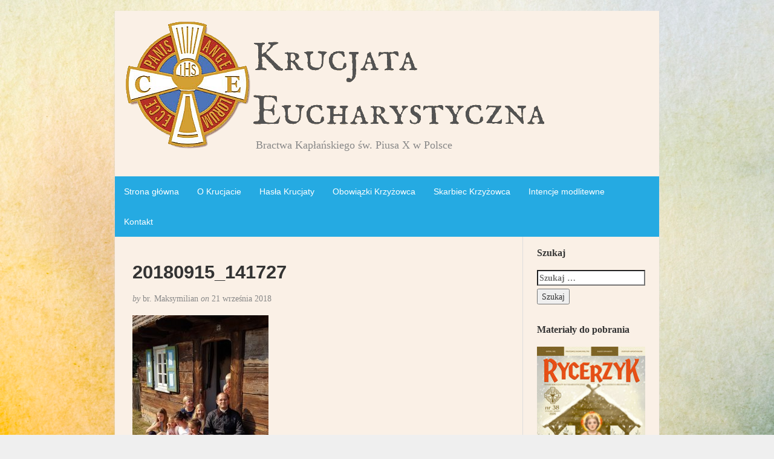

--- FILE ---
content_type: text/html; charset=UTF-8
request_url: https://krucjata.fsspx.pl/2018/09/21/lekcja-historii-o-pierwszych-piastach/20180915_141727-2/
body_size: 158375
content:
<!DOCTYPE html>
<html lang="pl-PL">
<head>
	<meta charset="UTF-8" />
	<meta http-equiv="X-UA-Compatible" content="IE=edge">
	<meta name="viewport" content="width=device-width, initial-scale=1">
	<link rel="profile" href="http://gmpg.org/xfn/11" />
	<link rel="pingback" href="https://krucjata.fsspx.pl/xmlrpc.php" />
	<title>20180915_141727 &#8211; Krucjata Eucharystyczna</title>
<meta name='robots' content='max-image-preview:large' />
<link rel='dns-prefetch' href='//cdn.jsdelivr.net' />
<link rel="alternate" type="application/rss+xml" title="Krucjata Eucharystyczna &raquo; Kanał z wpisami" href="https://krucjata.fsspx.pl/feed/" />
<link rel="alternate" title="oEmbed (JSON)" type="application/json+oembed" href="https://krucjata.fsspx.pl/wp-json/oembed/1.0/embed?url=https%3A%2F%2Fkrucjata.fsspx.pl%2F2018%2F09%2F21%2Flekcja-historii-o-pierwszych-piastach%2F20180915_141727-2%2F" />
<link rel="alternate" title="oEmbed (XML)" type="text/xml+oembed" href="https://krucjata.fsspx.pl/wp-json/oembed/1.0/embed?url=https%3A%2F%2Fkrucjata.fsspx.pl%2F2018%2F09%2F21%2Flekcja-historii-o-pierwszych-piastach%2F20180915_141727-2%2F&#038;format=xml" />
<style id='wp-img-auto-sizes-contain-inline-css' type='text/css'>
img:is([sizes=auto i],[sizes^="auto," i]){contain-intrinsic-size:3000px 1500px}
/*# sourceURL=wp-img-auto-sizes-contain-inline-css */
</style>
<style id='wp-emoji-styles-inline-css' type='text/css'>

	img.wp-smiley, img.emoji {
		display: inline !important;
		border: none !important;
		box-shadow: none !important;
		height: 1em !important;
		width: 1em !important;
		margin: 0 0.07em !important;
		vertical-align: -0.1em !important;
		background: none !important;
		padding: 0 !important;
	}
/*# sourceURL=wp-emoji-styles-inline-css */
</style>
<style id='wp-block-library-inline-css' type='text/css'>
:root{--wp-block-synced-color:#7a00df;--wp-block-synced-color--rgb:122,0,223;--wp-bound-block-color:var(--wp-block-synced-color);--wp-editor-canvas-background:#ddd;--wp-admin-theme-color:#007cba;--wp-admin-theme-color--rgb:0,124,186;--wp-admin-theme-color-darker-10:#006ba1;--wp-admin-theme-color-darker-10--rgb:0,107,160.5;--wp-admin-theme-color-darker-20:#005a87;--wp-admin-theme-color-darker-20--rgb:0,90,135;--wp-admin-border-width-focus:2px}@media (min-resolution:192dpi){:root{--wp-admin-border-width-focus:1.5px}}.wp-element-button{cursor:pointer}:root .has-very-light-gray-background-color{background-color:#eee}:root .has-very-dark-gray-background-color{background-color:#313131}:root .has-very-light-gray-color{color:#eee}:root .has-very-dark-gray-color{color:#313131}:root .has-vivid-green-cyan-to-vivid-cyan-blue-gradient-background{background:linear-gradient(135deg,#00d084,#0693e3)}:root .has-purple-crush-gradient-background{background:linear-gradient(135deg,#34e2e4,#4721fb 50%,#ab1dfe)}:root .has-hazy-dawn-gradient-background{background:linear-gradient(135deg,#faaca8,#dad0ec)}:root .has-subdued-olive-gradient-background{background:linear-gradient(135deg,#fafae1,#67a671)}:root .has-atomic-cream-gradient-background{background:linear-gradient(135deg,#fdd79a,#004a59)}:root .has-nightshade-gradient-background{background:linear-gradient(135deg,#330968,#31cdcf)}:root .has-midnight-gradient-background{background:linear-gradient(135deg,#020381,#2874fc)}:root{--wp--preset--font-size--normal:16px;--wp--preset--font-size--huge:42px}.has-regular-font-size{font-size:1em}.has-larger-font-size{font-size:2.625em}.has-normal-font-size{font-size:var(--wp--preset--font-size--normal)}.has-huge-font-size{font-size:var(--wp--preset--font-size--huge)}.has-text-align-center{text-align:center}.has-text-align-left{text-align:left}.has-text-align-right{text-align:right}.has-fit-text{white-space:nowrap!important}#end-resizable-editor-section{display:none}.aligncenter{clear:both}.items-justified-left{justify-content:flex-start}.items-justified-center{justify-content:center}.items-justified-right{justify-content:flex-end}.items-justified-space-between{justify-content:space-between}.screen-reader-text{border:0;clip-path:inset(50%);height:1px;margin:-1px;overflow:hidden;padding:0;position:absolute;width:1px;word-wrap:normal!important}.screen-reader-text:focus{background-color:#ddd;clip-path:none;color:#444;display:block;font-size:1em;height:auto;left:5px;line-height:normal;padding:15px 23px 14px;text-decoration:none;top:5px;width:auto;z-index:100000}html :where(.has-border-color){border-style:solid}html :where([style*=border-top-color]){border-top-style:solid}html :where([style*=border-right-color]){border-right-style:solid}html :where([style*=border-bottom-color]){border-bottom-style:solid}html :where([style*=border-left-color]){border-left-style:solid}html :where([style*=border-width]){border-style:solid}html :where([style*=border-top-width]){border-top-style:solid}html :where([style*=border-right-width]){border-right-style:solid}html :where([style*=border-bottom-width]){border-bottom-style:solid}html :where([style*=border-left-width]){border-left-style:solid}html :where(img[class*=wp-image-]){height:auto;max-width:100%}:where(figure){margin:0 0 1em}html :where(.is-position-sticky){--wp-admin--admin-bar--position-offset:var(--wp-admin--admin-bar--height,0px)}@media screen and (max-width:600px){html :where(.is-position-sticky){--wp-admin--admin-bar--position-offset:0px}}

/*# sourceURL=wp-block-library-inline-css */
</style><style id='wp-block-group-inline-css' type='text/css'>
.wp-block-group{box-sizing:border-box}:where(.wp-block-group.wp-block-group-is-layout-constrained){position:relative}
/*# sourceURL=https://krucjata.fsspx.pl/wp-includes/blocks/group/style.min.css */
</style>
<style id='collapsing-archives-style-inline-css' type='text/css'>


/*# sourceURL=https://krucjata.fsspx.pl/wp-content/plugins/collapsing-archives/build/style-index.css */
</style>
<style id='global-styles-inline-css' type='text/css'>
:root{--wp--preset--aspect-ratio--square: 1;--wp--preset--aspect-ratio--4-3: 4/3;--wp--preset--aspect-ratio--3-4: 3/4;--wp--preset--aspect-ratio--3-2: 3/2;--wp--preset--aspect-ratio--2-3: 2/3;--wp--preset--aspect-ratio--16-9: 16/9;--wp--preset--aspect-ratio--9-16: 9/16;--wp--preset--color--black: #000000;--wp--preset--color--cyan-bluish-gray: #abb8c3;--wp--preset--color--white: #ffffff;--wp--preset--color--pale-pink: #f78da7;--wp--preset--color--vivid-red: #cf2e2e;--wp--preset--color--luminous-vivid-orange: #ff6900;--wp--preset--color--luminous-vivid-amber: #fcb900;--wp--preset--color--light-green-cyan: #7bdcb5;--wp--preset--color--vivid-green-cyan: #00d084;--wp--preset--color--pale-cyan-blue: #8ed1fc;--wp--preset--color--vivid-cyan-blue: #0693e3;--wp--preset--color--vivid-purple: #9b51e0;--wp--preset--gradient--vivid-cyan-blue-to-vivid-purple: linear-gradient(135deg,rgb(6,147,227) 0%,rgb(155,81,224) 100%);--wp--preset--gradient--light-green-cyan-to-vivid-green-cyan: linear-gradient(135deg,rgb(122,220,180) 0%,rgb(0,208,130) 100%);--wp--preset--gradient--luminous-vivid-amber-to-luminous-vivid-orange: linear-gradient(135deg,rgb(252,185,0) 0%,rgb(255,105,0) 100%);--wp--preset--gradient--luminous-vivid-orange-to-vivid-red: linear-gradient(135deg,rgb(255,105,0) 0%,rgb(207,46,46) 100%);--wp--preset--gradient--very-light-gray-to-cyan-bluish-gray: linear-gradient(135deg,rgb(238,238,238) 0%,rgb(169,184,195) 100%);--wp--preset--gradient--cool-to-warm-spectrum: linear-gradient(135deg,rgb(74,234,220) 0%,rgb(151,120,209) 20%,rgb(207,42,186) 40%,rgb(238,44,130) 60%,rgb(251,105,98) 80%,rgb(254,248,76) 100%);--wp--preset--gradient--blush-light-purple: linear-gradient(135deg,rgb(255,206,236) 0%,rgb(152,150,240) 100%);--wp--preset--gradient--blush-bordeaux: linear-gradient(135deg,rgb(254,205,165) 0%,rgb(254,45,45) 50%,rgb(107,0,62) 100%);--wp--preset--gradient--luminous-dusk: linear-gradient(135deg,rgb(255,203,112) 0%,rgb(199,81,192) 50%,rgb(65,88,208) 100%);--wp--preset--gradient--pale-ocean: linear-gradient(135deg,rgb(255,245,203) 0%,rgb(182,227,212) 50%,rgb(51,167,181) 100%);--wp--preset--gradient--electric-grass: linear-gradient(135deg,rgb(202,248,128) 0%,rgb(113,206,126) 100%);--wp--preset--gradient--midnight: linear-gradient(135deg,rgb(2,3,129) 0%,rgb(40,116,252) 100%);--wp--preset--font-size--small: 13px;--wp--preset--font-size--medium: 20px;--wp--preset--font-size--large: 36px;--wp--preset--font-size--x-large: 42px;--wp--preset--spacing--20: 0.44rem;--wp--preset--spacing--30: 0.67rem;--wp--preset--spacing--40: 1rem;--wp--preset--spacing--50: 1.5rem;--wp--preset--spacing--60: 2.25rem;--wp--preset--spacing--70: 3.38rem;--wp--preset--spacing--80: 5.06rem;--wp--preset--shadow--natural: 6px 6px 9px rgba(0, 0, 0, 0.2);--wp--preset--shadow--deep: 12px 12px 50px rgba(0, 0, 0, 0.4);--wp--preset--shadow--sharp: 6px 6px 0px rgba(0, 0, 0, 0.2);--wp--preset--shadow--outlined: 6px 6px 0px -3px rgb(255, 255, 255), 6px 6px rgb(0, 0, 0);--wp--preset--shadow--crisp: 6px 6px 0px rgb(0, 0, 0);}:where(.is-layout-flex){gap: 0.5em;}:where(.is-layout-grid){gap: 0.5em;}body .is-layout-flex{display: flex;}.is-layout-flex{flex-wrap: wrap;align-items: center;}.is-layout-flex > :is(*, div){margin: 0;}body .is-layout-grid{display: grid;}.is-layout-grid > :is(*, div){margin: 0;}:where(.wp-block-columns.is-layout-flex){gap: 2em;}:where(.wp-block-columns.is-layout-grid){gap: 2em;}:where(.wp-block-post-template.is-layout-flex){gap: 1.25em;}:where(.wp-block-post-template.is-layout-grid){gap: 1.25em;}.has-black-color{color: var(--wp--preset--color--black) !important;}.has-cyan-bluish-gray-color{color: var(--wp--preset--color--cyan-bluish-gray) !important;}.has-white-color{color: var(--wp--preset--color--white) !important;}.has-pale-pink-color{color: var(--wp--preset--color--pale-pink) !important;}.has-vivid-red-color{color: var(--wp--preset--color--vivid-red) !important;}.has-luminous-vivid-orange-color{color: var(--wp--preset--color--luminous-vivid-orange) !important;}.has-luminous-vivid-amber-color{color: var(--wp--preset--color--luminous-vivid-amber) !important;}.has-light-green-cyan-color{color: var(--wp--preset--color--light-green-cyan) !important;}.has-vivid-green-cyan-color{color: var(--wp--preset--color--vivid-green-cyan) !important;}.has-pale-cyan-blue-color{color: var(--wp--preset--color--pale-cyan-blue) !important;}.has-vivid-cyan-blue-color{color: var(--wp--preset--color--vivid-cyan-blue) !important;}.has-vivid-purple-color{color: var(--wp--preset--color--vivid-purple) !important;}.has-black-background-color{background-color: var(--wp--preset--color--black) !important;}.has-cyan-bluish-gray-background-color{background-color: var(--wp--preset--color--cyan-bluish-gray) !important;}.has-white-background-color{background-color: var(--wp--preset--color--white) !important;}.has-pale-pink-background-color{background-color: var(--wp--preset--color--pale-pink) !important;}.has-vivid-red-background-color{background-color: var(--wp--preset--color--vivid-red) !important;}.has-luminous-vivid-orange-background-color{background-color: var(--wp--preset--color--luminous-vivid-orange) !important;}.has-luminous-vivid-amber-background-color{background-color: var(--wp--preset--color--luminous-vivid-amber) !important;}.has-light-green-cyan-background-color{background-color: var(--wp--preset--color--light-green-cyan) !important;}.has-vivid-green-cyan-background-color{background-color: var(--wp--preset--color--vivid-green-cyan) !important;}.has-pale-cyan-blue-background-color{background-color: var(--wp--preset--color--pale-cyan-blue) !important;}.has-vivid-cyan-blue-background-color{background-color: var(--wp--preset--color--vivid-cyan-blue) !important;}.has-vivid-purple-background-color{background-color: var(--wp--preset--color--vivid-purple) !important;}.has-black-border-color{border-color: var(--wp--preset--color--black) !important;}.has-cyan-bluish-gray-border-color{border-color: var(--wp--preset--color--cyan-bluish-gray) !important;}.has-white-border-color{border-color: var(--wp--preset--color--white) !important;}.has-pale-pink-border-color{border-color: var(--wp--preset--color--pale-pink) !important;}.has-vivid-red-border-color{border-color: var(--wp--preset--color--vivid-red) !important;}.has-luminous-vivid-orange-border-color{border-color: var(--wp--preset--color--luminous-vivid-orange) !important;}.has-luminous-vivid-amber-border-color{border-color: var(--wp--preset--color--luminous-vivid-amber) !important;}.has-light-green-cyan-border-color{border-color: var(--wp--preset--color--light-green-cyan) !important;}.has-vivid-green-cyan-border-color{border-color: var(--wp--preset--color--vivid-green-cyan) !important;}.has-pale-cyan-blue-border-color{border-color: var(--wp--preset--color--pale-cyan-blue) !important;}.has-vivid-cyan-blue-border-color{border-color: var(--wp--preset--color--vivid-cyan-blue) !important;}.has-vivid-purple-border-color{border-color: var(--wp--preset--color--vivid-purple) !important;}.has-vivid-cyan-blue-to-vivid-purple-gradient-background{background: var(--wp--preset--gradient--vivid-cyan-blue-to-vivid-purple) !important;}.has-light-green-cyan-to-vivid-green-cyan-gradient-background{background: var(--wp--preset--gradient--light-green-cyan-to-vivid-green-cyan) !important;}.has-luminous-vivid-amber-to-luminous-vivid-orange-gradient-background{background: var(--wp--preset--gradient--luminous-vivid-amber-to-luminous-vivid-orange) !important;}.has-luminous-vivid-orange-to-vivid-red-gradient-background{background: var(--wp--preset--gradient--luminous-vivid-orange-to-vivid-red) !important;}.has-very-light-gray-to-cyan-bluish-gray-gradient-background{background: var(--wp--preset--gradient--very-light-gray-to-cyan-bluish-gray) !important;}.has-cool-to-warm-spectrum-gradient-background{background: var(--wp--preset--gradient--cool-to-warm-spectrum) !important;}.has-blush-light-purple-gradient-background{background: var(--wp--preset--gradient--blush-light-purple) !important;}.has-blush-bordeaux-gradient-background{background: var(--wp--preset--gradient--blush-bordeaux) !important;}.has-luminous-dusk-gradient-background{background: var(--wp--preset--gradient--luminous-dusk) !important;}.has-pale-ocean-gradient-background{background: var(--wp--preset--gradient--pale-ocean) !important;}.has-electric-grass-gradient-background{background: var(--wp--preset--gradient--electric-grass) !important;}.has-midnight-gradient-background{background: var(--wp--preset--gradient--midnight) !important;}.has-small-font-size{font-size: var(--wp--preset--font-size--small) !important;}.has-medium-font-size{font-size: var(--wp--preset--font-size--medium) !important;}.has-large-font-size{font-size: var(--wp--preset--font-size--large) !important;}.has-x-large-font-size{font-size: var(--wp--preset--font-size--x-large) !important;}
/*# sourceURL=global-styles-inline-css */
</style>

<style id='classic-theme-styles-inline-css' type='text/css'>
/*! This file is auto-generated */
.wp-block-button__link{color:#fff;background-color:#32373c;border-radius:9999px;box-shadow:none;text-decoration:none;padding:calc(.667em + 2px) calc(1.333em + 2px);font-size:1.125em}.wp-block-file__button{background:#32373c;color:#fff;text-decoration:none}
/*# sourceURL=/wp-includes/css/classic-themes.min.css */
</style>
<link rel='stylesheet' id='bootstrap-css' href='https://krucjata.fsspx.pl/wp-content/themes/blogkori/css/bootstrap.min.css?ver=10061d1f2436e674fa1a621691ced8f7' type='text/css' media='all' />
<link rel='stylesheet' id='blogkori-style-css' href='https://krucjata.fsspx.pl/wp-content/themes/blogkori/style.css?ver=10061d1f2436e674fa1a621691ced8f7' type='text/css' media='all' />
<link rel='stylesheet' id='slb_core-css' href='https://krucjata.fsspx.pl/wp-content/plugins/simple-lightbox/client/css/app.css?ver=2.9.4' type='text/css' media='all' />
<script type="text/javascript" src="https://krucjata.fsspx.pl/wp-includes/js/jquery/jquery.min.js?ver=3.7.1" id="jquery-core-js"></script>
<script type="text/javascript" src="https://krucjata.fsspx.pl/wp-includes/js/jquery/jquery-migrate.min.js?ver=3.4.1" id="jquery-migrate-js"></script>
<link rel="https://api.w.org/" href="https://krucjata.fsspx.pl/wp-json/" /><link rel="alternate" title="JSON" type="application/json" href="https://krucjata.fsspx.pl/wp-json/wp/v2/media/567" /><link rel="EditURI" type="application/rsd+xml" title="RSD" href="https://krucjata.fsspx.pl/xmlrpc.php?rsd" />

<link rel="canonical" href="https://krucjata.fsspx.pl/2018/09/21/lekcja-historii-o-pierwszych-piastach/20180915_141727-2/" />
<link rel='shortlink' href='https://krucjata.fsspx.pl/?p=567' />
            <style type="text/css">
             #nav,
             .navbar-default {
                 background-color: ;
                 }

             .sticky,
             .comment-author-admin,
             .children .comment-author-admin {
                border-left-color: ;
             }

             </style>
                         <style type="text/css">

            /* .post-title a {
                color: #333333;
            } */

            a,
            a:hover,
            /* a:visited, */
            .post-title a:hover,
            #title,
            #title a {
                color: ;
            }

            .navbar-default .navbar-nav > .active > a,
            .navbar-default .navbar-nav > .active > a:hover,
            .navbar-default .navbar-nav>.open>a,
            .navbar-default .navbar-nav>.open>a:focus,
            .navbar-default .navbar-nav>.open>a:hover,
            nav .menu-item a:hover
             {
                background-color: !important;
                color: #ffffff!important;
            }


-
             </style>
             <style type="text/css" id="custom-background-css">
body.custom-background { background-image: url("https://krucjata.fsspx.pl/wp-content/uploads/2017/04/background.jpg"); background-position: center center; background-size: auto; background-repeat: repeat; background-attachment: scroll; }
</style>
			<style type="text/css" id="wp-custom-css">
			/*
Tutaj możesz dodać własny CSS.

Naciśnij ikonkę pomocy, żeby dowiedzieć się więcej.
*/
body {
    background-position: top center !important;
    background-size: 100% 100% !important;
}
.home /* tymczasowo */,
.page-id-18 { /* reset */
    background-size: 100% 200% !important; 
}

#main-body { /* header */
    background-color: linen;
}
#menu-gorne-menu {
    font-size: 14px;
    font-family: Arial, Tahoma, Helvetica, sans-serif;
}

.to-comments {
    display: none;
}

/* galerje */
.gallery-item {
    margin: 0 4px 4px 0;
    float: left;
}

.gallery.gallery-size-thumbnail {
    overflow: auto;
}

#menu-gorne-menu .active a {
	background-color: #b72e2f;
	color: #d3a033;
	font-weight: bold;
}

#tagline {
	margin: -20px 0 20px 215px;
}		</style>
		</head>
<body class="attachment wp-singular attachment-template-default single single-attachment postid-567 attachmentid-567 attachment-jpeg custom-background wp-theme-blogkori">
	<div id="main-body" class="container">
		<header id="header" class="row">
							<a href="https://krucjata.fsspx.pl/"><img id="logo" src="https://krucjata.fsspx.pl/wp-content/uploads/2017/04/header.png" height="210" width="700" alt="Krucjata Eucharystyczna" title="back to home"/></a>
                <p id="tagline">Bractwa Kapłańskiego św. Piusa X w Polsce</p>
						</header>
		<nav id="nav" class="navbar navbar-default row" role="navigation">
  <div class="">
    <!-- Brand and toggle get grouped for better mobile display -->
    <div class="navbar-header">
	<div class="col-xs-10 no-pad">
	<h1 class="navbar-brand"><a href="https://krucjata.fsspx.pl/">Krucjata Eucharystyczna</a></h1>
	</div>
	<div class="col-xs-2 no-pad">
	<button type="button" class="navbar-toggle" data-toggle="collapse" data-target="#bs-example-navbar-collapse-1">
        <span class="sr-only">Toggle navigation</span>
        <span class="icon-bar"></span>
        <span class="icon-bar"></span>
        <span class="icon-bar"></span>
      </button>
        
    </div>
    </div>

    <!-- Collect the nav links, forms, and other content for toggling -->
       <div id="bs-example-navbar-collapse-1" class="collapse navbar-collapse"><ul id="menu-gorne-menu" class="nav navbar-nav"><li itemscope="itemscope" itemtype="https://www.schema.org/SiteNavigationElement" id="menu-item-28" class="menu-item menu-item-type-custom menu-item-object-custom menu-item-home menu-item-28"><a title="Strona główna" href="http://krucjata.fsspx.pl">Strona główna</a></li>
<li itemscope="itemscope" itemtype="https://www.schema.org/SiteNavigationElement" id="menu-item-93" class="menu-item menu-item-type-post_type menu-item-object-page menu-item-93"><a title="O Krucjacie" href="https://krucjata.fsspx.pl/o-krucjacie/">O Krucjacie</a></li>
<li itemscope="itemscope" itemtype="https://www.schema.org/SiteNavigationElement" id="menu-item-29" class="menu-item menu-item-type-post_type menu-item-object-page menu-item-29"><a title="Hasła Krucjaty" href="https://krucjata.fsspx.pl/hasla-krucjaty/">Hasła Krucjaty</a></li>
<li itemscope="itemscope" itemtype="https://www.schema.org/SiteNavigationElement" id="menu-item-61" class="menu-item menu-item-type-post_type menu-item-object-page menu-item-61"><a title="Obowiązki Krzyżowca" href="https://krucjata.fsspx.pl/obowiazki-krzyzowca/">Obowiązki Krzyżowca</a></li>
<li itemscope="itemscope" itemtype="https://www.schema.org/SiteNavigationElement" id="menu-item-57" class="menu-item menu-item-type-post_type menu-item-object-page menu-item-57"><a title="Skarbiec Krzyżowca" href="https://krucjata.fsspx.pl/skarbiec-krzyzowca/">Skarbiec Krzyżowca</a></li>
<li itemscope="itemscope" itemtype="https://www.schema.org/SiteNavigationElement" id="menu-item-51" class="menu-item menu-item-type-post_type menu-item-object-page menu-item-51"><a title="Intencje modlitewne" href="https://krucjata.fsspx.pl/intencje-modlitewne/">Intencje modlitewne</a></li>
<li itemscope="itemscope" itemtype="https://www.schema.org/SiteNavigationElement" id="menu-item-31" class="menu-item menu-item-type-post_type menu-item-object-page menu-item-31"><a title="Kontakt" href="https://krucjata.fsspx.pl/kontakt/">Kontakt</a></li>
</ul></div>    <!-- /.navbar-collapse -->
  </div><!-- /.container-fluid -->
</nav>
		<div id="content-box" class="row">
			<main id="content" class="col-sm-9">
									<article class="article post-567 attachment type-attachment status-inherit hentry">
					<h2 id="post-567" class="post-title">20180915_141727</h2>
					<p class="post-meta"><em>by</em> br. Maksymilian <em>on</em> 21 września 2018</p>
					<div class="post-content">
					<div class="alignright"></div>
					<p class="attachment"><a href="https://krucjata.fsspx.pl/wp-content/uploads/2018/09/20180915_141727-1.jpg" data-slb-active="1" data-slb-asset="1726089059" data-slb-internal="0" data-slb-group="567"><img fetchpriority="high" decoding="async" width="225" height="300" src="https://krucjata.fsspx.pl/wp-content/uploads/2018/09/20180915_141727-1-225x300.jpg" class="attachment-medium size-medium" alt="" srcset="https://krucjata.fsspx.pl/wp-content/uploads/2018/09/20180915_141727-1-225x300.jpg 225w, https://krucjata.fsspx.pl/wp-content/uploads/2018/09/20180915_141727-1.jpg 520w" sizes="(max-width: 225px) 100vw, 225px" /></a></p>
					</div>
					<div class="post-tags">
											</div>

					<p class="post-tags">
											</p>
					</article>

					<aside id="comments">
					<div class="single-comment">
											</div>
					</aside>

				
						</main>
			<aside id="sidebar" class="col-sm-3">
	<div class="widget"><p class="widget-title">Szukaj</p><form role="search" method="get" class="search-form" action="https://krucjata.fsspx.pl/">
				<label>
					<span class="screen-reader-text">Szukaj:</span>
					<input type="search" class="search-field" placeholder="Szukaj &hellip;" value="" name="s" />
				</label>
				<input type="submit" class="search-submit" value="Szukaj" />
			</form></div><div class="widget"><p class="widget-title">Materiały do pobrania</p>			<div class="textwidget"><p><a href="/wp-content/uploads/rycerzyk/Rycerzyk%20nr%2038.pdf"><img decoding="async" src="/wp-content/uploads/rycerzyk/rycerzyk38.jpg" alt="Rycerzyk" /></a></p>
<p><a href="/rycerzyk">Wcześniejsze numery „Rycerzyka”</a></p>
<p><a href="/skarbiec-krzyzowca/">Skarbiec Krzyżowca</a></p>
</div>
		</div><div class="widget">
<div class="wp-block-group"><div class="wp-block-group__inner-container is-layout-constrained wp-block-group-is-layout-constrained"><div class="wp-block-collapsing-archives"><h2 class='widget-title'>archiwum</h2><style type="text/css">ul#widget-collapsArch-14054aeb-b5fa-46d6-901a-87083f901191-top span.collapsing-archives {
        border:0;
        padding:0;
        margin:0;
        cursor:pointer;
}

ul#widget-collapsArch-14054aeb-b5fa-46d6-901a-87083f901191-top li.widget_collapspage h2 span.sym {float:right;padding:0 .5em}
ul#widget-collapsArch-14054aeb-b5fa-46d6-901a-87083f901191-top li.collapsing-archives a.self {font-weight:bold}
ul#widget-collapsArch-14054aeb-b5fa-46d6-901a-87083f901191-top:before {content:'';}
ul#widget-collapsArch-14054aeb-b5fa-46d6-901a-87083f901191-top  li.collapsing-archives:before {content:'';}
ul#widget-collapsArch-14054aeb-b5fa-46d6-901a-87083f901191-top  li.collapsing-archives {list-style-type:none}
ul#widget-collapsArch-14054aeb-b5fa-46d6-901a-87083f901191-top  li.collapsing-archives{
       padding:0 0 0 1em;
       text-indent:-1em;
}
ul#widget-collapsArch-14054aeb-b5fa-46d6-901a-87083f901191-top li.collapsing-archives.item:before {content: '\00BB \00A0' !important;}
ul#widget-collapsArch-14054aeb-b5fa-46d6-901a-87083f901191-top li.collapsing-archives .sym {
   cursor:pointer;
   font-size:1.2em;
   font-family:Arial, Helvetica, sans-serif;
    padding-right:5px;}</style><ul id='widget-collapsArch-14054aeb-b5fa-46d6-901a-87083f901191-top'>  <li class='collapsing-archives collapse'><span title='click to collapse' class='collapsing-archives collapse'><span class='sym'>&#x25BC;</span></span><a href='https://krucjata.fsspx.pl/2026/'>2026  <span class="yearCount">(4)</span>
</a>
    <div  id='collapsArch-2026:14054aeb-b5fa-46d6-901a-87083f901191'>
    <ul>
      <li class='collapsing-archives collapse'><span title='click to collapse' class='collapsing-archives collapse'><span class='sym'>&#x25BC;</span></span><a href='https://krucjata.fsspx.pl/2026/01/' title='styczeń'>styczeń  <span class="monthCount">(4)</span>
</a>
        <div  id='collapsArch-2026-1:14054aeb-b5fa-46d6-901a-87083f901191'>
        <ul>
          <li class='collapsing-archives item'><a href='https://krucjata.fsspx.pl/2026/01/05/relacja-ze-spotkania-formacyjnego-dla-chlopcow/' title='Relacja z grudniowego spotkania formacyjnego dla chłopców.'>Relacja z grudniowego spotkania formacyjnego dla chłopców.</a></li>
          <li class='collapsing-archives item'><a href='https://krucjata.fsspx.pl/2026/01/05/relacja-z-grudniowego-spotkania-kola-ke-w-jozefowie-2/' title='Relacja z grudniowego spotkania koła KE w Józefowie'>Relacja z grudniowego spotkania koła KE w Józefowie</a></li>
          <li class='collapsing-archives item'><a href='https://krucjata.fsspx.pl/2026/01/03/wyklad-ks-piotra-dla-rodzicow-o-cnocie-nadziei/' title='Wykład ks. Piotra dla rodziców o cnocie nadziei'>Wykład ks. Piotra dla rodziców o cnocie nadziei</a></li>
          <li class='collapsing-archives item'><a href='https://krucjata.fsspx.pl/2026/01/02/relacja-z-grudniowego-spotkania-kola-ke-we-wroclawiu/' title='Relacja z grudniowego spotkania koła KE we Wrocławiu'>Relacja z grudniowego spotkania koła KE we Wrocławiu</a></li>
        </div>
      </li> <!-- close expanded month --> 
  </ul>
     </div>
  </li> <!-- end year -->
  <li class='collapsing-archives expand'><span title='click to expand' class='collapsing-archives expand'><span class='sym'>&#x25BA;</span></span><a href='https://krucjata.fsspx.pl/2025/'>2025  <span class="yearCount">(43)</span>
</a>
    <div style='display:none' id='collapsArch-2025:14054aeb-b5fa-46d6-901a-87083f901191'>
    <ul>
      <li class='collapsing-archives expand'><span title='click to expand' class='collapsing-archives expand'><span class='sym'>&#x25BA;</span></span><a href='https://krucjata.fsspx.pl/2025/12/' title='grudzień'>grudzień  <span class="monthCount">(4)</span>
</a>
        <div style='display:none' id='collapsArch-2025-12:14054aeb-b5fa-46d6-901a-87083f901191'>
       </div>
      </li> <!-- close expanded month --> 
      <li class='collapsing-archives expand'><span title='click to expand' class='collapsing-archives expand'><span class='sym'>&#x25BA;</span></span><a href='https://krucjata.fsspx.pl/2025/11/' title='listopad'>listopad  <span class="monthCount">(8)</span>
</a>
        <div style='display:none' id='collapsArch-2025-11:14054aeb-b5fa-46d6-901a-87083f901191'>
       </div>
      </li> <!-- close expanded month --> 
      <li class='collapsing-archives expand'><span title='click to expand' class='collapsing-archives expand'><span class='sym'>&#x25BA;</span></span><a href='https://krucjata.fsspx.pl/2025/10/' title='październik'>październik  <span class="monthCount">(7)</span>
</a>
        <div style='display:none' id='collapsArch-2025-10:14054aeb-b5fa-46d6-901a-87083f901191'>
       </div>
      </li> <!-- close expanded month --> 
      <li class='collapsing-archives expand'><span title='click to expand' class='collapsing-archives expand'><span class='sym'>&#x25BA;</span></span><a href='https://krucjata.fsspx.pl/2025/09/' title='wrzesień'>wrzesień  <span class="monthCount">(2)</span>
</a>
        <div style='display:none' id='collapsArch-2025-9:14054aeb-b5fa-46d6-901a-87083f901191'>
       </div>
      </li> <!-- close expanded month --> 
      <li class='collapsing-archives expand'><span title='click to expand' class='collapsing-archives expand'><span class='sym'>&#x25BA;</span></span><a href='https://krucjata.fsspx.pl/2025/08/' title='sierpień'>sierpień  <span class="monthCount">(3)</span>
</a>
        <div style='display:none' id='collapsArch-2025-8:14054aeb-b5fa-46d6-901a-87083f901191'>
       </div>
      </li> <!-- close expanded month --> 
      <li class='collapsing-archives expand'><span title='click to expand' class='collapsing-archives expand'><span class='sym'>&#x25BA;</span></span><a href='https://krucjata.fsspx.pl/2025/06/' title='czerwiec'>czerwiec  <span class="monthCount">(2)</span>
</a>
        <div style='display:none' id='collapsArch-2025-6:14054aeb-b5fa-46d6-901a-87083f901191'>
       </div>
      </li> <!-- close expanded month --> 
      <li class='collapsing-archives expand'><span title='click to expand' class='collapsing-archives expand'><span class='sym'>&#x25BA;</span></span><a href='https://krucjata.fsspx.pl/2025/05/' title='maj'>maj  <span class="monthCount">(3)</span>
</a>
        <div style='display:none' id='collapsArch-2025-5:14054aeb-b5fa-46d6-901a-87083f901191'>
       </div>
      </li> <!-- close expanded month --> 
      <li class='collapsing-archives expand'><span title='click to expand' class='collapsing-archives expand'><span class='sym'>&#x25BA;</span></span><a href='https://krucjata.fsspx.pl/2025/04/' title='kwiecień'>kwiecień  <span class="monthCount">(3)</span>
</a>
        <div style='display:none' id='collapsArch-2025-4:14054aeb-b5fa-46d6-901a-87083f901191'>
       </div>
      </li> <!-- close expanded month --> 
      <li class='collapsing-archives expand'><span title='click to expand' class='collapsing-archives expand'><span class='sym'>&#x25BA;</span></span><a href='https://krucjata.fsspx.pl/2025/03/' title='marzec'>marzec  <span class="monthCount">(6)</span>
</a>
        <div style='display:none' id='collapsArch-2025-3:14054aeb-b5fa-46d6-901a-87083f901191'>
       </div>
      </li> <!-- close expanded month --> 
      <li class='collapsing-archives expand'><span title='click to expand' class='collapsing-archives expand'><span class='sym'>&#x25BA;</span></span><a href='https://krucjata.fsspx.pl/2025/02/' title='luty'>luty  <span class="monthCount">(1)</span>
</a>
        <div style='display:none' id='collapsArch-2025-2:14054aeb-b5fa-46d6-901a-87083f901191'>
       </div>
      </li> <!-- close expanded month --> 
      <li class='collapsing-archives expand'><span title='click to expand' class='collapsing-archives expand'><span class='sym'>&#x25BA;</span></span><a href='https://krucjata.fsspx.pl/2025/01/' title='styczeń'>styczeń  <span class="monthCount">(4)</span>
</a>
        <div style='display:none' id='collapsArch-2025-1:14054aeb-b5fa-46d6-901a-87083f901191'>
        </div>
      </li> <!-- close expanded month --> 
  </ul>
     </div>
  </li> <!-- end year -->
  <li class='collapsing-archives expand'><span title='click to expand' class='collapsing-archives expand'><span class='sym'>&#x25BA;</span></span><a href='https://krucjata.fsspx.pl/2024/'>2024  <span class="yearCount">(45)</span>
</a>
    <div style='display:none' id='collapsArch-2024:14054aeb-b5fa-46d6-901a-87083f901191'>
    <ul>
      <li class='collapsing-archives expand'><span title='click to expand' class='collapsing-archives expand'><span class='sym'>&#x25BA;</span></span><a href='https://krucjata.fsspx.pl/2024/12/' title='grudzień'>grudzień  <span class="monthCount">(6)</span>
</a>
        <div style='display:none' id='collapsArch-2024-12:14054aeb-b5fa-46d6-901a-87083f901191'>
       </div>
      </li> <!-- close expanded month --> 
      <li class='collapsing-archives expand'><span title='click to expand' class='collapsing-archives expand'><span class='sym'>&#x25BA;</span></span><a href='https://krucjata.fsspx.pl/2024/11/' title='listopad'>listopad  <span class="monthCount">(7)</span>
</a>
        <div style='display:none' id='collapsArch-2024-11:14054aeb-b5fa-46d6-901a-87083f901191'>
       </div>
      </li> <!-- close expanded month --> 
      <li class='collapsing-archives expand'><span title='click to expand' class='collapsing-archives expand'><span class='sym'>&#x25BA;</span></span><a href='https://krucjata.fsspx.pl/2024/10/' title='październik'>październik  <span class="monthCount">(8)</span>
</a>
        <div style='display:none' id='collapsArch-2024-10:14054aeb-b5fa-46d6-901a-87083f901191'>
       </div>
      </li> <!-- close expanded month --> 
      <li class='collapsing-archives expand'><span title='click to expand' class='collapsing-archives expand'><span class='sym'>&#x25BA;</span></span><a href='https://krucjata.fsspx.pl/2024/09/' title='wrzesień'>wrzesień  <span class="monthCount">(3)</span>
</a>
        <div style='display:none' id='collapsArch-2024-9:14054aeb-b5fa-46d6-901a-87083f901191'>
       </div>
      </li> <!-- close expanded month --> 
      <li class='collapsing-archives expand'><span title='click to expand' class='collapsing-archives expand'><span class='sym'>&#x25BA;</span></span><a href='https://krucjata.fsspx.pl/2024/07/' title='lipiec'>lipiec  <span class="monthCount">(1)</span>
</a>
        <div style='display:none' id='collapsArch-2024-7:14054aeb-b5fa-46d6-901a-87083f901191'>
       </div>
      </li> <!-- close expanded month --> 
      <li class='collapsing-archives expand'><span title='click to expand' class='collapsing-archives expand'><span class='sym'>&#x25BA;</span></span><a href='https://krucjata.fsspx.pl/2024/06/' title='czerwiec'>czerwiec  <span class="monthCount">(4)</span>
</a>
        <div style='display:none' id='collapsArch-2024-6:14054aeb-b5fa-46d6-901a-87083f901191'>
       </div>
      </li> <!-- close expanded month --> 
      <li class='collapsing-archives expand'><span title='click to expand' class='collapsing-archives expand'><span class='sym'>&#x25BA;</span></span><a href='https://krucjata.fsspx.pl/2024/05/' title='maj'>maj  <span class="monthCount">(3)</span>
</a>
        <div style='display:none' id='collapsArch-2024-5:14054aeb-b5fa-46d6-901a-87083f901191'>
       </div>
      </li> <!-- close expanded month --> 
      <li class='collapsing-archives expand'><span title='click to expand' class='collapsing-archives expand'><span class='sym'>&#x25BA;</span></span><a href='https://krucjata.fsspx.pl/2024/04/' title='kwiecień'>kwiecień  <span class="monthCount">(1)</span>
</a>
        <div style='display:none' id='collapsArch-2024-4:14054aeb-b5fa-46d6-901a-87083f901191'>
       </div>
      </li> <!-- close expanded month --> 
      <li class='collapsing-archives expand'><span title='click to expand' class='collapsing-archives expand'><span class='sym'>&#x25BA;</span></span><a href='https://krucjata.fsspx.pl/2024/03/' title='marzec'>marzec  <span class="monthCount">(8)</span>
</a>
        <div style='display:none' id='collapsArch-2024-3:14054aeb-b5fa-46d6-901a-87083f901191'>
       </div>
      </li> <!-- close expanded month --> 
      <li class='collapsing-archives expand'><span title='click to expand' class='collapsing-archives expand'><span class='sym'>&#x25BA;</span></span><a href='https://krucjata.fsspx.pl/2024/02/' title='luty'>luty  <span class="monthCount">(4)</span>
</a>
        <div style='display:none' id='collapsArch-2024-2:14054aeb-b5fa-46d6-901a-87083f901191'>
        </div>
      </li> <!-- close expanded month --> 
  </ul>
     </div>
  </li> <!-- end year -->
  <li class='collapsing-archives expand'><span title='click to expand' class='collapsing-archives expand'><span class='sym'>&#x25BA;</span></span><a href='https://krucjata.fsspx.pl/2023/'>2023  <span class="yearCount">(31)</span>
</a>
    <div style='display:none' id='collapsArch-2023:14054aeb-b5fa-46d6-901a-87083f901191'>
    <ul>
      <li class='collapsing-archives expand'><span title='click to expand' class='collapsing-archives expand'><span class='sym'>&#x25BA;</span></span><a href='https://krucjata.fsspx.pl/2023/12/' title='grudzień'>grudzień  <span class="monthCount">(6)</span>
</a>
        <div style='display:none' id='collapsArch-2023-12:14054aeb-b5fa-46d6-901a-87083f901191'>
       </div>
      </li> <!-- close expanded month --> 
      <li class='collapsing-archives expand'><span title='click to expand' class='collapsing-archives expand'><span class='sym'>&#x25BA;</span></span><a href='https://krucjata.fsspx.pl/2023/11/' title='listopad'>listopad  <span class="monthCount">(8)</span>
</a>
        <div style='display:none' id='collapsArch-2023-11:14054aeb-b5fa-46d6-901a-87083f901191'>
       </div>
      </li> <!-- close expanded month --> 
      <li class='collapsing-archives expand'><span title='click to expand' class='collapsing-archives expand'><span class='sym'>&#x25BA;</span></span><a href='https://krucjata.fsspx.pl/2023/10/' title='październik'>październik  <span class="monthCount">(1)</span>
</a>
        <div style='display:none' id='collapsArch-2023-10:14054aeb-b5fa-46d6-901a-87083f901191'>
       </div>
      </li> <!-- close expanded month --> 
      <li class='collapsing-archives expand'><span title='click to expand' class='collapsing-archives expand'><span class='sym'>&#x25BA;</span></span><a href='https://krucjata.fsspx.pl/2023/09/' title='wrzesień'>wrzesień  <span class="monthCount">(1)</span>
</a>
        <div style='display:none' id='collapsArch-2023-9:14054aeb-b5fa-46d6-901a-87083f901191'>
       </div>
      </li> <!-- close expanded month --> 
      <li class='collapsing-archives expand'><span title='click to expand' class='collapsing-archives expand'><span class='sym'>&#x25BA;</span></span><a href='https://krucjata.fsspx.pl/2023/06/' title='czerwiec'>czerwiec  <span class="monthCount">(5)</span>
</a>
        <div style='display:none' id='collapsArch-2023-6:14054aeb-b5fa-46d6-901a-87083f901191'>
       </div>
      </li> <!-- close expanded month --> 
      <li class='collapsing-archives expand'><span title='click to expand' class='collapsing-archives expand'><span class='sym'>&#x25BA;</span></span><a href='https://krucjata.fsspx.pl/2023/04/' title='kwiecień'>kwiecień  <span class="monthCount">(3)</span>
</a>
        <div style='display:none' id='collapsArch-2023-4:14054aeb-b5fa-46d6-901a-87083f901191'>
       </div>
      </li> <!-- close expanded month --> 
      <li class='collapsing-archives expand'><span title='click to expand' class='collapsing-archives expand'><span class='sym'>&#x25BA;</span></span><a href='https://krucjata.fsspx.pl/2023/03/' title='marzec'>marzec  <span class="monthCount">(1)</span>
</a>
        <div style='display:none' id='collapsArch-2023-3:14054aeb-b5fa-46d6-901a-87083f901191'>
       </div>
      </li> <!-- close expanded month --> 
      <li class='collapsing-archives expand'><span title='click to expand' class='collapsing-archives expand'><span class='sym'>&#x25BA;</span></span><a href='https://krucjata.fsspx.pl/2023/02/' title='luty'>luty  <span class="monthCount">(4)</span>
</a>
        <div style='display:none' id='collapsArch-2023-2:14054aeb-b5fa-46d6-901a-87083f901191'>
       </div>
      </li> <!-- close expanded month --> 
      <li class='collapsing-archives expand'><span title='click to expand' class='collapsing-archives expand'><span class='sym'>&#x25BA;</span></span><a href='https://krucjata.fsspx.pl/2023/01/' title='styczeń'>styczeń  <span class="monthCount">(2)</span>
</a>
        <div style='display:none' id='collapsArch-2023-1:14054aeb-b5fa-46d6-901a-87083f901191'>
        </div>
      </li> <!-- close expanded month --> 
  </ul>
     </div>
  </li> <!-- end year -->
  <li class='collapsing-archives expand'><span title='click to expand' class='collapsing-archives expand'><span class='sym'>&#x25BA;</span></span><a href='https://krucjata.fsspx.pl/2022/'>2022  <span class="yearCount">(24)</span>
</a>
    <div style='display:none' id='collapsArch-2022:14054aeb-b5fa-46d6-901a-87083f901191'>
    <ul>
      <li class='collapsing-archives expand'><span title='click to expand' class='collapsing-archives expand'><span class='sym'>&#x25BA;</span></span><a href='https://krucjata.fsspx.pl/2022/12/' title='grudzień'>grudzień  <span class="monthCount">(4)</span>
</a>
        <div style='display:none' id='collapsArch-2022-12:14054aeb-b5fa-46d6-901a-87083f901191'>
       </div>
      </li> <!-- close expanded month --> 
      <li class='collapsing-archives expand'><span title='click to expand' class='collapsing-archives expand'><span class='sym'>&#x25BA;</span></span><a href='https://krucjata.fsspx.pl/2022/11/' title='listopad'>listopad  <span class="monthCount">(4)</span>
</a>
        <div style='display:none' id='collapsArch-2022-11:14054aeb-b5fa-46d6-901a-87083f901191'>
       </div>
      </li> <!-- close expanded month --> 
      <li class='collapsing-archives expand'><span title='click to expand' class='collapsing-archives expand'><span class='sym'>&#x25BA;</span></span><a href='https://krucjata.fsspx.pl/2022/10/' title='październik'>październik  <span class="monthCount">(3)</span>
</a>
        <div style='display:none' id='collapsArch-2022-10:14054aeb-b5fa-46d6-901a-87083f901191'>
       </div>
      </li> <!-- close expanded month --> 
      <li class='collapsing-archives expand'><span title='click to expand' class='collapsing-archives expand'><span class='sym'>&#x25BA;</span></span><a href='https://krucjata.fsspx.pl/2022/09/' title='wrzesień'>wrzesień  <span class="monthCount">(1)</span>
</a>
        <div style='display:none' id='collapsArch-2022-9:14054aeb-b5fa-46d6-901a-87083f901191'>
       </div>
      </li> <!-- close expanded month --> 
      <li class='collapsing-archives expand'><span title='click to expand' class='collapsing-archives expand'><span class='sym'>&#x25BA;</span></span><a href='https://krucjata.fsspx.pl/2022/06/' title='czerwiec'>czerwiec  <span class="monthCount">(3)</span>
</a>
        <div style='display:none' id='collapsArch-2022-6:14054aeb-b5fa-46d6-901a-87083f901191'>
       </div>
      </li> <!-- close expanded month --> 
      <li class='collapsing-archives expand'><span title='click to expand' class='collapsing-archives expand'><span class='sym'>&#x25BA;</span></span><a href='https://krucjata.fsspx.pl/2022/04/' title='kwiecień'>kwiecień  <span class="monthCount">(2)</span>
</a>
        <div style='display:none' id='collapsArch-2022-4:14054aeb-b5fa-46d6-901a-87083f901191'>
       </div>
      </li> <!-- close expanded month --> 
      <li class='collapsing-archives expand'><span title='click to expand' class='collapsing-archives expand'><span class='sym'>&#x25BA;</span></span><a href='https://krucjata.fsspx.pl/2022/03/' title='marzec'>marzec  <span class="monthCount">(6)</span>
</a>
        <div style='display:none' id='collapsArch-2022-3:14054aeb-b5fa-46d6-901a-87083f901191'>
       </div>
      </li> <!-- close expanded month --> 
      <li class='collapsing-archives expand'><span title='click to expand' class='collapsing-archives expand'><span class='sym'>&#x25BA;</span></span><a href='https://krucjata.fsspx.pl/2022/01/' title='styczeń'>styczeń  <span class="monthCount">(1)</span>
</a>
        <div style='display:none' id='collapsArch-2022-1:14054aeb-b5fa-46d6-901a-87083f901191'>
        </div>
      </li> <!-- close expanded month --> 
  </ul>
     </div>
  </li> <!-- end year -->
  <li class='collapsing-archives expand'><span title='click to expand' class='collapsing-archives expand'><span class='sym'>&#x25BA;</span></span><a href='https://krucjata.fsspx.pl/2021/'>2021  <span class="yearCount">(21)</span>
</a>
    <div style='display:none' id='collapsArch-2021:14054aeb-b5fa-46d6-901a-87083f901191'>
    <ul>
      <li class='collapsing-archives expand'><span title='click to expand' class='collapsing-archives expand'><span class='sym'>&#x25BA;</span></span><a href='https://krucjata.fsspx.pl/2021/12/' title='grudzień'>grudzień  <span class="monthCount">(5)</span>
</a>
        <div style='display:none' id='collapsArch-2021-12:14054aeb-b5fa-46d6-901a-87083f901191'>
       </div>
      </li> <!-- close expanded month --> 
      <li class='collapsing-archives expand'><span title='click to expand' class='collapsing-archives expand'><span class='sym'>&#x25BA;</span></span><a href='https://krucjata.fsspx.pl/2021/11/' title='listopad'>listopad  <span class="monthCount">(3)</span>
</a>
        <div style='display:none' id='collapsArch-2021-11:14054aeb-b5fa-46d6-901a-87083f901191'>
       </div>
      </li> <!-- close expanded month --> 
      <li class='collapsing-archives expand'><span title='click to expand' class='collapsing-archives expand'><span class='sym'>&#x25BA;</span></span><a href='https://krucjata.fsspx.pl/2021/10/' title='październik'>październik  <span class="monthCount">(1)</span>
</a>
        <div style='display:none' id='collapsArch-2021-10:14054aeb-b5fa-46d6-901a-87083f901191'>
       </div>
      </li> <!-- close expanded month --> 
      <li class='collapsing-archives expand'><span title='click to expand' class='collapsing-archives expand'><span class='sym'>&#x25BA;</span></span><a href='https://krucjata.fsspx.pl/2021/09/' title='wrzesień'>wrzesień  <span class="monthCount">(2)</span>
</a>
        <div style='display:none' id='collapsArch-2021-9:14054aeb-b5fa-46d6-901a-87083f901191'>
       </div>
      </li> <!-- close expanded month --> 
      <li class='collapsing-archives expand'><span title='click to expand' class='collapsing-archives expand'><span class='sym'>&#x25BA;</span></span><a href='https://krucjata.fsspx.pl/2021/08/' title='sierpień'>sierpień  <span class="monthCount">(3)</span>
</a>
        <div style='display:none' id='collapsArch-2021-8:14054aeb-b5fa-46d6-901a-87083f901191'>
       </div>
      </li> <!-- close expanded month --> 
      <li class='collapsing-archives expand'><span title='click to expand' class='collapsing-archives expand'><span class='sym'>&#x25BA;</span></span><a href='https://krucjata.fsspx.pl/2021/04/' title='kwiecień'>kwiecień  <span class="monthCount">(2)</span>
</a>
        <div style='display:none' id='collapsArch-2021-4:14054aeb-b5fa-46d6-901a-87083f901191'>
       </div>
      </li> <!-- close expanded month --> 
      <li class='collapsing-archives expand'><span title='click to expand' class='collapsing-archives expand'><span class='sym'>&#x25BA;</span></span><a href='https://krucjata.fsspx.pl/2021/03/' title='marzec'>marzec  <span class="monthCount">(2)</span>
</a>
        <div style='display:none' id='collapsArch-2021-3:14054aeb-b5fa-46d6-901a-87083f901191'>
       </div>
      </li> <!-- close expanded month --> 
      <li class='collapsing-archives expand'><span title='click to expand' class='collapsing-archives expand'><span class='sym'>&#x25BA;</span></span><a href='https://krucjata.fsspx.pl/2021/01/' title='styczeń'>styczeń  <span class="monthCount">(3)</span>
</a>
        <div style='display:none' id='collapsArch-2021-1:14054aeb-b5fa-46d6-901a-87083f901191'>
        </div>
      </li> <!-- close expanded month --> 
  </ul>
     </div>
  </li> <!-- end year -->
  <li class='collapsing-archives expand'><span title='click to expand' class='collapsing-archives expand'><span class='sym'>&#x25BA;</span></span><a href='https://krucjata.fsspx.pl/2020/'>2020  <span class="yearCount">(22)</span>
</a>
    <div style='display:none' id='collapsArch-2020:14054aeb-b5fa-46d6-901a-87083f901191'>
    <ul>
      <li class='collapsing-archives expand'><span title='click to expand' class='collapsing-archives expand'><span class='sym'>&#x25BA;</span></span><a href='https://krucjata.fsspx.pl/2020/12/' title='grudzień'>grudzień  <span class="monthCount">(3)</span>
</a>
        <div style='display:none' id='collapsArch-2020-12:14054aeb-b5fa-46d6-901a-87083f901191'>
       </div>
      </li> <!-- close expanded month --> 
      <li class='collapsing-archives expand'><span title='click to expand' class='collapsing-archives expand'><span class='sym'>&#x25BA;</span></span><a href='https://krucjata.fsspx.pl/2020/11/' title='listopad'>listopad  <span class="monthCount">(1)</span>
</a>
        <div style='display:none' id='collapsArch-2020-11:14054aeb-b5fa-46d6-901a-87083f901191'>
       </div>
      </li> <!-- close expanded month --> 
      <li class='collapsing-archives expand'><span title='click to expand' class='collapsing-archives expand'><span class='sym'>&#x25BA;</span></span><a href='https://krucjata.fsspx.pl/2020/10/' title='październik'>październik  <span class="monthCount">(3)</span>
</a>
        <div style='display:none' id='collapsArch-2020-10:14054aeb-b5fa-46d6-901a-87083f901191'>
       </div>
      </li> <!-- close expanded month --> 
      <li class='collapsing-archives expand'><span title='click to expand' class='collapsing-archives expand'><span class='sym'>&#x25BA;</span></span><a href='https://krucjata.fsspx.pl/2020/09/' title='wrzesień'>wrzesień  <span class="monthCount">(1)</span>
</a>
        <div style='display:none' id='collapsArch-2020-9:14054aeb-b5fa-46d6-901a-87083f901191'>
       </div>
      </li> <!-- close expanded month --> 
      <li class='collapsing-archives expand'><span title='click to expand' class='collapsing-archives expand'><span class='sym'>&#x25BA;</span></span><a href='https://krucjata.fsspx.pl/2020/08/' title='sierpień'>sierpień  <span class="monthCount">(1)</span>
</a>
        <div style='display:none' id='collapsArch-2020-8:14054aeb-b5fa-46d6-901a-87083f901191'>
       </div>
      </li> <!-- close expanded month --> 
      <li class='collapsing-archives expand'><span title='click to expand' class='collapsing-archives expand'><span class='sym'>&#x25BA;</span></span><a href='https://krucjata.fsspx.pl/2020/07/' title='lipiec'>lipiec  <span class="monthCount">(1)</span>
</a>
        <div style='display:none' id='collapsArch-2020-7:14054aeb-b5fa-46d6-901a-87083f901191'>
       </div>
      </li> <!-- close expanded month --> 
      <li class='collapsing-archives expand'><span title='click to expand' class='collapsing-archives expand'><span class='sym'>&#x25BA;</span></span><a href='https://krucjata.fsspx.pl/2020/06/' title='czerwiec'>czerwiec  <span class="monthCount">(1)</span>
</a>
        <div style='display:none' id='collapsArch-2020-6:14054aeb-b5fa-46d6-901a-87083f901191'>
       </div>
      </li> <!-- close expanded month --> 
      <li class='collapsing-archives expand'><span title='click to expand' class='collapsing-archives expand'><span class='sym'>&#x25BA;</span></span><a href='https://krucjata.fsspx.pl/2020/04/' title='kwiecień'>kwiecień  <span class="monthCount">(3)</span>
</a>
        <div style='display:none' id='collapsArch-2020-4:14054aeb-b5fa-46d6-901a-87083f901191'>
       </div>
      </li> <!-- close expanded month --> 
      <li class='collapsing-archives expand'><span title='click to expand' class='collapsing-archives expand'><span class='sym'>&#x25BA;</span></span><a href='https://krucjata.fsspx.pl/2020/03/' title='marzec'>marzec  <span class="monthCount">(1)</span>
</a>
        <div style='display:none' id='collapsArch-2020-3:14054aeb-b5fa-46d6-901a-87083f901191'>
       </div>
      </li> <!-- close expanded month --> 
      <li class='collapsing-archives expand'><span title='click to expand' class='collapsing-archives expand'><span class='sym'>&#x25BA;</span></span><a href='https://krucjata.fsspx.pl/2020/02/' title='luty'>luty  <span class="monthCount">(4)</span>
</a>
        <div style='display:none' id='collapsArch-2020-2:14054aeb-b5fa-46d6-901a-87083f901191'>
       </div>
      </li> <!-- close expanded month --> 
      <li class='collapsing-archives expand'><span title='click to expand' class='collapsing-archives expand'><span class='sym'>&#x25BA;</span></span><a href='https://krucjata.fsspx.pl/2020/01/' title='styczeń'>styczeń  <span class="monthCount">(3)</span>
</a>
        <div style='display:none' id='collapsArch-2020-1:14054aeb-b5fa-46d6-901a-87083f901191'>
        </div>
      </li> <!-- close expanded month --> 
  </ul>
     </div>
  </li> <!-- end year -->
  <li class='collapsing-archives expand'><span title='click to expand' class='collapsing-archives expand'><span class='sym'>&#x25BA;</span></span><a href='https://krucjata.fsspx.pl/2019/'>2019  <span class="yearCount">(23)</span>
</a>
    <div style='display:none' id='collapsArch-2019:14054aeb-b5fa-46d6-901a-87083f901191'>
    <ul>
      <li class='collapsing-archives expand'><span title='click to expand' class='collapsing-archives expand'><span class='sym'>&#x25BA;</span></span><a href='https://krucjata.fsspx.pl/2019/12/' title='grudzień'>grudzień  <span class="monthCount">(4)</span>
</a>
        <div style='display:none' id='collapsArch-2019-12:14054aeb-b5fa-46d6-901a-87083f901191'>
       </div>
      </li> <!-- close expanded month --> 
      <li class='collapsing-archives expand'><span title='click to expand' class='collapsing-archives expand'><span class='sym'>&#x25BA;</span></span><a href='https://krucjata.fsspx.pl/2019/11/' title='listopad'>listopad  <span class="monthCount">(3)</span>
</a>
        <div style='display:none' id='collapsArch-2019-11:14054aeb-b5fa-46d6-901a-87083f901191'>
       </div>
      </li> <!-- close expanded month --> 
      <li class='collapsing-archives expand'><span title='click to expand' class='collapsing-archives expand'><span class='sym'>&#x25BA;</span></span><a href='https://krucjata.fsspx.pl/2019/10/' title='październik'>październik  <span class="monthCount">(2)</span>
</a>
        <div style='display:none' id='collapsArch-2019-10:14054aeb-b5fa-46d6-901a-87083f901191'>
       </div>
      </li> <!-- close expanded month --> 
      <li class='collapsing-archives expand'><span title='click to expand' class='collapsing-archives expand'><span class='sym'>&#x25BA;</span></span><a href='https://krucjata.fsspx.pl/2019/09/' title='wrzesień'>wrzesień  <span class="monthCount">(2)</span>
</a>
        <div style='display:none' id='collapsArch-2019-9:14054aeb-b5fa-46d6-901a-87083f901191'>
       </div>
      </li> <!-- close expanded month --> 
      <li class='collapsing-archives expand'><span title='click to expand' class='collapsing-archives expand'><span class='sym'>&#x25BA;</span></span><a href='https://krucjata.fsspx.pl/2019/08/' title='sierpień'>sierpień  <span class="monthCount">(2)</span>
</a>
        <div style='display:none' id='collapsArch-2019-8:14054aeb-b5fa-46d6-901a-87083f901191'>
       </div>
      </li> <!-- close expanded month --> 
      <li class='collapsing-archives expand'><span title='click to expand' class='collapsing-archives expand'><span class='sym'>&#x25BA;</span></span><a href='https://krucjata.fsspx.pl/2019/06/' title='czerwiec'>czerwiec  <span class="monthCount">(1)</span>
</a>
        <div style='display:none' id='collapsArch-2019-6:14054aeb-b5fa-46d6-901a-87083f901191'>
       </div>
      </li> <!-- close expanded month --> 
      <li class='collapsing-archives expand'><span title='click to expand' class='collapsing-archives expand'><span class='sym'>&#x25BA;</span></span><a href='https://krucjata.fsspx.pl/2019/04/' title='kwiecień'>kwiecień  <span class="monthCount">(1)</span>
</a>
        <div style='display:none' id='collapsArch-2019-4:14054aeb-b5fa-46d6-901a-87083f901191'>
       </div>
      </li> <!-- close expanded month --> 
      <li class='collapsing-archives expand'><span title='click to expand' class='collapsing-archives expand'><span class='sym'>&#x25BA;</span></span><a href='https://krucjata.fsspx.pl/2019/03/' title='marzec'>marzec  <span class="monthCount">(2)</span>
</a>
        <div style='display:none' id='collapsArch-2019-3:14054aeb-b5fa-46d6-901a-87083f901191'>
       </div>
      </li> <!-- close expanded month --> 
      <li class='collapsing-archives expand'><span title='click to expand' class='collapsing-archives expand'><span class='sym'>&#x25BA;</span></span><a href='https://krucjata.fsspx.pl/2019/02/' title='luty'>luty  <span class="monthCount">(3)</span>
</a>
        <div style='display:none' id='collapsArch-2019-2:14054aeb-b5fa-46d6-901a-87083f901191'>
       </div>
      </li> <!-- close expanded month --> 
      <li class='collapsing-archives expand'><span title='click to expand' class='collapsing-archives expand'><span class='sym'>&#x25BA;</span></span><a href='https://krucjata.fsspx.pl/2019/01/' title='styczeń'>styczeń  <span class="monthCount">(3)</span>
</a>
        <div style='display:none' id='collapsArch-2019-1:14054aeb-b5fa-46d6-901a-87083f901191'>
        </div>
      </li> <!-- close expanded month --> 
  </ul>
     </div>
  </li> <!-- end year -->
  <li class='collapsing-archives expand'><span title='click to expand' class='collapsing-archives expand'><span class='sym'>&#x25BA;</span></span><a href='https://krucjata.fsspx.pl/2018/'>2018  <span class="yearCount">(35)</span>
</a>
    <div style='display:none' id='collapsArch-2018:14054aeb-b5fa-46d6-901a-87083f901191'>
    <ul>
      <li class='collapsing-archives expand'><span title='click to expand' class='collapsing-archives expand'><span class='sym'>&#x25BA;</span></span><a href='https://krucjata.fsspx.pl/2018/12/' title='grudzień'>grudzień  <span class="monthCount">(5)</span>
</a>
        <div style='display:none' id='collapsArch-2018-12:14054aeb-b5fa-46d6-901a-87083f901191'>
       </div>
      </li> <!-- close expanded month --> 
      <li class='collapsing-archives expand'><span title='click to expand' class='collapsing-archives expand'><span class='sym'>&#x25BA;</span></span><a href='https://krucjata.fsspx.pl/2018/11/' title='listopad'>listopad  <span class="monthCount">(6)</span>
</a>
        <div style='display:none' id='collapsArch-2018-11:14054aeb-b5fa-46d6-901a-87083f901191'>
       </div>
      </li> <!-- close expanded month --> 
      <li class='collapsing-archives expand'><span title='click to expand' class='collapsing-archives expand'><span class='sym'>&#x25BA;</span></span><a href='https://krucjata.fsspx.pl/2018/10/' title='październik'>październik  <span class="monthCount">(6)</span>
</a>
        <div style='display:none' id='collapsArch-2018-10:14054aeb-b5fa-46d6-901a-87083f901191'>
       </div>
      </li> <!-- close expanded month --> 
      <li class='collapsing-archives expand'><span title='click to expand' class='collapsing-archives expand'><span class='sym'>&#x25BA;</span></span><a href='https://krucjata.fsspx.pl/2018/09/' title='wrzesień'>wrzesień  <span class="monthCount">(3)</span>
</a>
        <div style='display:none' id='collapsArch-2018-9:14054aeb-b5fa-46d6-901a-87083f901191'>
       </div>
      </li> <!-- close expanded month --> 
      <li class='collapsing-archives expand'><span title='click to expand' class='collapsing-archives expand'><span class='sym'>&#x25BA;</span></span><a href='https://krucjata.fsspx.pl/2018/07/' title='lipiec'>lipiec  <span class="monthCount">(1)</span>
</a>
        <div style='display:none' id='collapsArch-2018-7:14054aeb-b5fa-46d6-901a-87083f901191'>
       </div>
      </li> <!-- close expanded month --> 
      <li class='collapsing-archives expand'><span title='click to expand' class='collapsing-archives expand'><span class='sym'>&#x25BA;</span></span><a href='https://krucjata.fsspx.pl/2018/06/' title='czerwiec'>czerwiec  <span class="monthCount">(3)</span>
</a>
        <div style='display:none' id='collapsArch-2018-6:14054aeb-b5fa-46d6-901a-87083f901191'>
       </div>
      </li> <!-- close expanded month --> 
      <li class='collapsing-archives expand'><span title='click to expand' class='collapsing-archives expand'><span class='sym'>&#x25BA;</span></span><a href='https://krucjata.fsspx.pl/2018/05/' title='maj'>maj  <span class="monthCount">(2)</span>
</a>
        <div style='display:none' id='collapsArch-2018-5:14054aeb-b5fa-46d6-901a-87083f901191'>
       </div>
      </li> <!-- close expanded month --> 
      <li class='collapsing-archives expand'><span title='click to expand' class='collapsing-archives expand'><span class='sym'>&#x25BA;</span></span><a href='https://krucjata.fsspx.pl/2018/04/' title='kwiecień'>kwiecień  <span class="monthCount">(3)</span>
</a>
        <div style='display:none' id='collapsArch-2018-4:14054aeb-b5fa-46d6-901a-87083f901191'>
       </div>
      </li> <!-- close expanded month --> 
      <li class='collapsing-archives expand'><span title='click to expand' class='collapsing-archives expand'><span class='sym'>&#x25BA;</span></span><a href='https://krucjata.fsspx.pl/2018/03/' title='marzec'>marzec  <span class="monthCount">(3)</span>
</a>
        <div style='display:none' id='collapsArch-2018-3:14054aeb-b5fa-46d6-901a-87083f901191'>
       </div>
      </li> <!-- close expanded month --> 
      <li class='collapsing-archives expand'><span title='click to expand' class='collapsing-archives expand'><span class='sym'>&#x25BA;</span></span><a href='https://krucjata.fsspx.pl/2018/02/' title='luty'>luty  <span class="monthCount">(3)</span>
</a>
        <div style='display:none' id='collapsArch-2018-2:14054aeb-b5fa-46d6-901a-87083f901191'>
        </div>
      </li> <!-- close expanded month --> 
  </ul>
     </div>
  </li> <!-- end year -->
  <li class='collapsing-archives expand'><span title='click to expand' class='collapsing-archives expand'><span class='sym'>&#x25BA;</span></span><a href='https://krucjata.fsspx.pl/2017/'>2017  <span class="yearCount">(17)</span>
</a>
    <div style='display:none' id='collapsArch-2017:14054aeb-b5fa-46d6-901a-87083f901191'>
    <ul>
      <li class='collapsing-archives expand'><span title='click to expand' class='collapsing-archives expand'><span class='sym'>&#x25BA;</span></span><a href='https://krucjata.fsspx.pl/2017/11/' title='listopad'>listopad  <span class="monthCount">(1)</span>
</a>
        <div style='display:none' id='collapsArch-2017-11:14054aeb-b5fa-46d6-901a-87083f901191'>
       </div>
      </li> <!-- close expanded month --> 
      <li class='collapsing-archives expand'><span title='click to expand' class='collapsing-archives expand'><span class='sym'>&#x25BA;</span></span><a href='https://krucjata.fsspx.pl/2017/10/' title='październik'>październik  <span class="monthCount">(1)</span>
</a>
        <div style='display:none' id='collapsArch-2017-10:14054aeb-b5fa-46d6-901a-87083f901191'>
       </div>
      </li> <!-- close expanded month --> 
      <li class='collapsing-archives expand'><span title='click to expand' class='collapsing-archives expand'><span class='sym'>&#x25BA;</span></span><a href='https://krucjata.fsspx.pl/2017/09/' title='wrzesień'>wrzesień  <span class="monthCount">(3)</span>
</a>
        <div style='display:none' id='collapsArch-2017-9:14054aeb-b5fa-46d6-901a-87083f901191'>
       </div>
      </li> <!-- close expanded month --> 
      <li class='collapsing-archives expand'><span title='click to expand' class='collapsing-archives expand'><span class='sym'>&#x25BA;</span></span><a href='https://krucjata.fsspx.pl/2017/08/' title='sierpień'>sierpień  <span class="monthCount">(1)</span>
</a>
        <div style='display:none' id='collapsArch-2017-8:14054aeb-b5fa-46d6-901a-87083f901191'>
       </div>
      </li> <!-- close expanded month --> 
      <li class='collapsing-archives expand'><span title='click to expand' class='collapsing-archives expand'><span class='sym'>&#x25BA;</span></span><a href='https://krucjata.fsspx.pl/2017/07/' title='lipiec'>lipiec  <span class="monthCount">(2)</span>
</a>
        <div style='display:none' id='collapsArch-2017-7:14054aeb-b5fa-46d6-901a-87083f901191'>
       </div>
      </li> <!-- close expanded month --> 
      <li class='collapsing-archives expand'><span title='click to expand' class='collapsing-archives expand'><span class='sym'>&#x25BA;</span></span><a href='https://krucjata.fsspx.pl/2017/06/' title='czerwiec'>czerwiec  <span class="monthCount">(2)</span>
</a>
        <div style='display:none' id='collapsArch-2017-6:14054aeb-b5fa-46d6-901a-87083f901191'>
       </div>
      </li> <!-- close expanded month --> 
      <li class='collapsing-archives expand'><span title='click to expand' class='collapsing-archives expand'><span class='sym'>&#x25BA;</span></span><a href='https://krucjata.fsspx.pl/2017/05/' title='maj'>maj  <span class="monthCount">(5)</span>
</a>
        <div style='display:none' id='collapsArch-2017-5:14054aeb-b5fa-46d6-901a-87083f901191'>
       </div>
      </li> <!-- close expanded month --> 
      <li class='collapsing-archives expand'><span title='click to expand' class='collapsing-archives expand'><span class='sym'>&#x25BA;</span></span><a href='https://krucjata.fsspx.pl/2017/04/' title='kwiecień'>kwiecień  <span class="monthCount">(2)</span>
</a>
        <div style='display:none' id='collapsArch-2017-4:14054aeb-b5fa-46d6-901a-87083f901191'>
        </div>
    </li> <!-- close month -->
  </ul></div></li> <!-- end of collapsing-archives --><li style='display:none'><script type="text/javascript">
// <![CDATA[
/* These variables are part of the Collapsing Archives Plugin
   * version: 3.0.7
   * revision: $Id: collapsArch.php 3287469 2025-05-05 06:53:26Z robfelty $
   * Copyright 2008 Robert Felty (robfelty.com)
           */
try { collapsItems['catTest'] = 'test'; } catch (err) { collapsItems = new Object(); }
collapsItems['collapsArch-2026-1:14054aeb-b5fa-46d6-901a-87083f901191'] = '';
collapsItems['collapsArch-2025-12:14054aeb-b5fa-46d6-901a-87083f901191'] = '<ul>          <li class=\'collapsing-archives item\'><a href=\'https://krucjata.fsspx.pl/2025/12/31/relacja-z-grudniowego-spotkania-kola-ke-w-gdyni-2/\' title=\'Relacja z grudniowego spotkania koła KE w Gdyni.\'>Relacja z grudniowego spotkania koła KE w Gdyni.</a></li>          <li class=\'collapsing-archives item\'><a href=\'https://krucjata.fsspx.pl/2025/12/31/relacja-ze-spotkania-kola-ke-w-kujawsko-pomorskim-4/\' title=\'Relacja ze spotkania koła KE w kujawsko-pomorskim\'>Relacja ze spotkania koła KE w kujawsko-pomorskim</a></li>          <li class=\'collapsing-archives item\'><a href=\'https://krucjata.fsspx.pl/2025/12/24/relacja-z-grudniowego-spotkania-kola-ke-w-katowicach/\' title=\'Relacja z grudniowego spotkania koła KE w Katowicach\'>Relacja z grudniowego spotkania koła KE w Katowicach</a></li>          <li class=\'collapsing-archives item\'><a href=\'https://krucjata.fsspx.pl/2025/12/04/relacja-ze-spotkania-formacyjnego-dla-dziewczat-jozefow/\' title=\'Relacja ze spotkania formacyjnego dla dziewcząt - Józefów\'>Relacja ze spotkania formacyjnego dla dziewcząt - Józefów</a></li></ul>';
collapsItems['collapsArch-2025-11:14054aeb-b5fa-46d6-901a-87083f901191'] = '<ul>          <li class=\'collapsing-archives item\'><a href=\'https://krucjata.fsspx.pl/2025/11/30/wyklad-ks-piotra-dla-rodzicow-o-cnocie-wiary/\' title=\'Wykład ks. Piotra dla rodziców o cnocie wiary\'>Wykład ks. Piotra dla rodziców o cnocie wiary</a></li>          <li class=\'collapsing-archives item\'><a href=\'https://krucjata.fsspx.pl/2025/11/29/relacja-z-listopadowego-spotkania-kola-ke-w-jozefowie/\' title=\'Relacja z listopadowego spotkania koła KE w Józefowie\'>Relacja z listopadowego spotkania koła KE w Józefowie</a></li>          <li class=\'collapsing-archives item\'><a href=\'https://krucjata.fsspx.pl/2025/11/29/relacja-z-listopadowego-spotkania-kola-ke-we-wroclawiu/\' title=\'Relacja z listopadowego spotkania koła KE we Wrocławiu\'>Relacja z listopadowego spotkania koła KE we Wrocławiu</a></li>          <li class=\'collapsing-archives item\'><a href=\'https://krucjata.fsspx.pl/2025/11/29/relacja-z-listopadowego-spotkania-kola-ke-w-kujawsko-pomorskim-2/\' title=\'Relacja z listopadowego spotkania koła KE w kujawsko-pomorskim\'>Relacja z listopadowego spotkania koła KE w kujawsko-pomorskim</a></li>          <li class=\'collapsing-archives item\'><a href=\'https://krucjata.fsspx.pl/2025/11/22/relacja-ze-spotkania-kola-ke-w-gdyni/\' title=\'Relacja ze spotkania koła KE w Gdyni\'>Relacja ze spotkania koła KE w Gdyni</a></li>          <li class=\'collapsing-archives item\'><a href=\'https://krucjata.fsspx.pl/2025/11/09/relacja-ze-spotkania-bns-dla-chlopcow-warszawa-2/\' title=\'Relacja ze spotkania BNS dla chłopców - Warszawa\'>Relacja ze spotkania BNS dla chłopców - Warszawa</a></li>          <li class=\'collapsing-archives item\'><a href=\'https://krucjata.fsspx.pl/2025/11/09/relacja-z-pazdziernikowego-spotkania-kola-ke-we-wroclawiu/\' title=\'Relacja z październikowego spotkania koła KE we Wrocławiu\'>Relacja z październikowego spotkania koła KE we Wrocławiu</a></li>          <li class=\'collapsing-archives item\'><a href=\'https://krucjata.fsspx.pl/2025/11/02/relacja-ze-spotkania-kola-ke-we-wroclawiu/\' title=\'Relacja ze spotkania koła KE we Wrocławiu\'>Relacja ze spotkania koła KE we Wrocławiu</a></li></ul>';
collapsItems['collapsArch-2025-10:14054aeb-b5fa-46d6-901a-87083f901191'] = '<ul>          <li class=\'collapsing-archives item\'><a href=\'https://krucjata.fsspx.pl/2025/10/30/relacja-z-pazdziernikowego-spotkania-kola-ke-w-libertowie/\' title=\'Relacja z październikowego spotkania koła KE w Libertowie\'>Relacja z październikowego spotkania koła KE w Libertowie</a></li>          <li class=\'collapsing-archives item\'><a href=\'https://krucjata.fsspx.pl/2025/10/28/relacja-ze-spotkania-kola-ke-w-kujawsko-pomorskim-3/\' title=\'Relacja z październikowego spotkania koła KE w kujawsko-pomorskim\'>Relacja z październikowego spotkania koła KE w kujawsko-pomorskim</a></li>          <li class=\'collapsing-archives item\'><a href=\'https://krucjata.fsspx.pl/2025/10/19/wyklad-ks-piotra-dla-rodzicow-o-cnocie-honoru/\' title=\'Wykład ks. Piotra dla rodziców o cnocie honoru\'>Wykład ks. Piotra dla rodziców o cnocie honoru</a></li>          <li class=\'collapsing-archives item\'><a href=\'https://krucjata.fsspx.pl/2025/10/15/relacja-z-wrzesniowego-spotkania-kola-ke-w-libertowie/\' title=\'Relacja z wrześniowego spotkania koła KE w Libertowie\'>Relacja z wrześniowego spotkania koła KE w Libertowie</a></li>          <li class=\'collapsing-archives item\'><a href=\'https://krucjata.fsspx.pl/2025/10/08/relacja-z-wrzesniowego-spotkania-bns-dla-dziewczat/\' title=\'Relacja z wrześniowego spotkania BNS dla dziewcząt\'>Relacja z wrześniowego spotkania BNS dla dziewcząt</a></li>          <li class=\'collapsing-archives item\'><a href=\'https://krucjata.fsspx.pl/2025/10/06/relacja-ze-spotkania-wrzesniowego-krucjaty-eucharystycznej-w-olsztynie/\' title=\'Relacja ze spotkania wrześniowego Krucjaty Eucharystycznej w Olsztynie\'>Relacja ze spotkania wrześniowego Krucjaty Eucharystycznej w Olsztynie</a></li>          <li class=\'collapsing-archives item\'><a href=\'https://krucjata.fsspx.pl/2025/10/04/wyklad-ks-piotra-dla-rodzicow-na-temat-celow-ke-oraz-cnoty-uczciwosci/\' title=\'Wykład ks. Piotra dla rodziców na temat celów KE oraz cnoty uczciwości\'>Wykład ks. Piotra dla rodziców na temat celów KE oraz cnoty uczciwości</a></li></ul>';
collapsItems['collapsArch-2025-9:14054aeb-b5fa-46d6-901a-87083f901191'] = '<ul>          <li class=\'collapsing-archives item\'><a href=\'https://krucjata.fsspx.pl/2025/09/17/relacja-fotograficzna-z-ceremonii-przyjecia-nowych-czlonkow-do-ke-lodz/\' title=\'Relacja fotograficzna z ceremonii przyjęcia nowych członków do KE - Łódź\'>Relacja fotograficzna z ceremonii przyjęcia nowych członków do KE - Łódź</a></li>          <li class=\'collapsing-archives item\'><a href=\'https://krucjata.fsspx.pl/2025/09/17/relacja-ze-spotkania-kola-ke-w-libertowie/\' title=\'Relacja ze spotkania koła KE w Libertowie\'>Relacja ze spotkania koła KE w Libertowie</a></li></ul>';
collapsItems['collapsArch-2025-8:14054aeb-b5fa-46d6-901a-87083f901191'] = '<ul>          <li class=\'collapsing-archives item\'><a href=\'https://krucjata.fsspx.pl/2025/08/11/relacja-z-calorocznej-pracy-kola-ke-w-jozefowie/\' title=\'Relacja z całorocznej pracy koła KE w Józefowie\'>Relacja z całorocznej pracy koła KE w Józefowie</a></li>          <li class=\'collapsing-archives item\'><a href=\'https://krucjata.fsspx.pl/2025/08/11/relacja-ze-zlotu-bractwa-najswietszego-sakramentu-dla-chlopcow-poznan-2025/\' title=\'Relacja ze zlotu Bractwa Najświętszego Sakramentu dla chłopców - Poznań 2025\'>Relacja ze zlotu Bractwa Najświętszego Sakramentu dla chłopców - Poznań 2025</a></li>          <li class=\'collapsing-archives item\'><a href=\'https://krucjata.fsspx.pl/2025/08/11/relacja-z-czerwcowego-spotkania-kola-ke-w-kujawsko-pomorskim/\' title=\'Relacja z czerwcowego spotkania koła KE w kujawsko-pomorskim\'>Relacja z czerwcowego spotkania koła KE w kujawsko-pomorskim</a></li></ul>';
collapsItems['collapsArch-2025-6:14054aeb-b5fa-46d6-901a-87083f901191'] = '<ul>          <li class=\'collapsing-archives item\'><a href=\'https://krucjata.fsspx.pl/2025/06/19/relacja-z-majowego-spotkania-kola-ke-w-kujawsko-pomorskim/\' title=\'Relacja z majowego spotkania koła KE w kujawsko-pomorskim\'>Relacja z majowego spotkania koła KE w kujawsko-pomorskim</a></li>          <li class=\'collapsing-archives item\'><a href=\'https://krucjata.fsspx.pl/2025/06/19/relacja-z-majowego-spotkania-kola-ke-w-lublinie/\' title=\'Relacja z majowego spotkania koła KE w Lublinie\'>Relacja z majowego spotkania koła KE w Lublinie</a></li></ul>';
collapsItems['collapsArch-2025-5:14054aeb-b5fa-46d6-901a-87083f901191'] = '<ul>          <li class=\'collapsing-archives item\'><a href=\'https://krucjata.fsspx.pl/2025/05/26/relacja-ze-zlotu-bns-dla-dziewczyn-poznan/\' title=\'Relacja ze zlotu BNS dla dziewczyn - Poznań\'>Relacja ze zlotu BNS dla dziewczyn - Poznań</a></li>          <li class=\'collapsing-archives item\'><a href=\'https://krucjata.fsspx.pl/2025/05/26/relacja-ze-spotkania-bns-dla-chlopcow-warszawa/\' title=\'Relacja ze spotkania BNS dla chłopców - Warszawa\'>Relacja ze spotkania BNS dla chłopców - Warszawa</a></li>          <li class=\'collapsing-archives item\'><a href=\'https://krucjata.fsspx.pl/2025/05/26/relacja-z-kwietniowego-spotkania-kola-ke-jozefow/\' title=\'Relacja z kwietniowego spotkania koła KE - Józefów\'>Relacja z kwietniowego spotkania koła KE - Józefów</a></li></ul>';
collapsItems['collapsArch-2025-4:14054aeb-b5fa-46d6-901a-87083f901191'] = '<ul>          <li class=\'collapsing-archives item\'><a href=\'https://krucjata.fsspx.pl/2025/04/19/wyklad-ks-mateusza-na-temat-cnoty-posluszenstwa/\' title=\'Wykład ks. Mateusza na temat cnoty posłuszeństwa\'>Wykład ks. Mateusza na temat cnoty posłuszeństwa</a></li>          <li class=\'collapsing-archives item\'><a href=\'https://krucjata.fsspx.pl/2025/04/19/relacja-z-marcowego-spotkania-ke-w-lodzi/\' title=\'Relacja z marcowego spotkania KE w Łodzi\'>Relacja z marcowego spotkania KE w Łodzi</a></li>          <li class=\'collapsing-archives item\'><a href=\'https://krucjata.fsspx.pl/2025/04/06/relacja-z-marcowego-spotkania-bns-dla-dziewczat/\' title=\'Relacja z marcowego spotkania BNS dla dziewcząt\'>Relacja z marcowego spotkania BNS dla dziewcząt</a></li></ul>';
collapsItems['collapsArch-2025-3:14054aeb-b5fa-46d6-901a-87083f901191'] = '<ul>          <li class=\'collapsing-archives item\'><a href=\'https://krucjata.fsspx.pl/2025/03/23/relacja-z-marcowego-spotkania-ke-w-libertowie/\' title=\'Relacja z marcowego spotkania KE w Libertowie\'>Relacja z marcowego spotkania KE w Libertowie</a></li>          <li class=\'collapsing-archives item\'><a href=\'https://krucjata.fsspx.pl/2025/03/20/relacja-z-marcowego-spotkania-ke-w-lublinie/\' title=\'Relacja z marcowego spotkania KE w Lublinie\'>Relacja z marcowego spotkania KE w Lublinie</a></li>          <li class=\'collapsing-archives item\'><a href=\'https://krucjata.fsspx.pl/2025/03/09/relacja-z-marcowego-spotkania-kola-ke-jozefow/\' title=\'Relacja z marcowego spotkania koła KE - Józefów\'>Relacja z marcowego spotkania koła KE - Józefów</a></li>          <li class=\'collapsing-archives item\'><a href=\'https://krucjata.fsspx.pl/2025/03/09/cnota-dwornosci/\' title=\'Cnota dworności\'>Cnota dworności</a></li>          <li class=\'collapsing-archives item\'><a href=\'https://krucjata.fsspx.pl/2025/03/09/relacja-ze-zlotu-bractwa-najswietszego-sakramentu-dla-chlopcow-2/\' title=\'Relacja ze zlotu Bractwa Najświętszego Sakramentu dla chłopców\'>Relacja ze zlotu Bractwa Najświętszego Sakramentu dla chłopców</a></li>          <li class=\'collapsing-archives item\'><a href=\'https://krucjata.fsspx.pl/2025/03/09/relacja-fotograficzna-z-lutowego-spotkania-ke-w-jozefowie/\' title=\'Relacja fotograficzna z lutowego spotkania KE w Józefowie\'>Relacja fotograficzna z lutowego spotkania KE w Józefowie</a></li></ul>';
collapsItems['collapsArch-2025-2:14054aeb-b5fa-46d6-901a-87083f901191'] = '<ul>          <li class=\'collapsing-archives item\'><a href=\'https://krucjata.fsspx.pl/2025/02/21/cnota-poboznosci/\' title=\'Cnota pobożności\'>Cnota pobożności</a></li></ul>';
collapsItems['collapsArch-2025-1:14054aeb-b5fa-46d6-901a-87083f901191'] = '<ul>          <li class=\'collapsing-archives item\'><a href=\'https://krucjata.fsspx.pl/2025/01/31/jaselka-w-wykonaniu-dzieci-nalezacych-do-poznanskiego-kola-ke/\' title=\'Jasełka w wykonaniu dzieci należących do poznańskiego koła KE\'>Jasełka w wykonaniu dzieci należących do poznańskiego koła KE</a></li>          <li class=\'collapsing-archives item\'><a href=\'https://krucjata.fsspx.pl/2025/01/31/relacja-ze-styczniowego-spotkania-kola-ke-w-jozefowie/\' title=\'Relacja ze styczniowego spotkania koła KE w Józefowie\'>Relacja ze styczniowego spotkania koła KE w Józefowie</a></li>          <li class=\'collapsing-archives item\'><a href=\'https://krucjata.fsspx.pl/2025/01/31/relacja-ze-styczniowego-spotkania-kola-ke-w-lublinie/\' title=\'Relacja ze styczniowego spotkania koła KE w Lublinie\'>Relacja ze styczniowego spotkania koła KE w Lublinie</a></li>          <li class=\'collapsing-archives item\'><a href=\'https://krucjata.fsspx.pl/2025/01/11/relacja-z-grudniowego-spotkania-kola-ke-w-gdyni/\' title=\'Relacja z grudniowego spotkania koła KE w Gdyni\'>Relacja z grudniowego spotkania koła KE w Gdyni</a></li></ul>';
collapsItems['collapsArch-2024-12:14054aeb-b5fa-46d6-901a-87083f901191'] = '<ul>          <li class=\'collapsing-archives item\'><a href=\'https://krucjata.fsspx.pl/2024/12/24/relacja-z-grudniowego-spotkania-kola-ke-w-lublinie/\' title=\'Relacja z grudniowego spotkania koła KE w Lublinie\'>Relacja z grudniowego spotkania koła KE w Lublinie</a></li>          <li class=\'collapsing-archives item\'><a href=\'https://krucjata.fsspx.pl/2024/12/22/relacja-z-grudniowego-spotkania-kola-ke-w-jozefowie/\' title=\'Relacja z grudniowego spotkania koła KE w Józefowie\'>Relacja z grudniowego spotkania koła KE w Józefowie</a></li>          <li class=\'collapsing-archives item\'><a href=\'https://krucjata.fsspx.pl/2024/12/22/relacja-z-grudniowego-spotkania-kola-krucjaty-eucharystycznej-w-olsztynie/\' title=\'Relacja z grudniowego spotkania koła Krucjaty Eucharystycznej w Olsztynie.\'>Relacja z grudniowego spotkania koła Krucjaty Eucharystycznej w Olsztynie.</a></li>          <li class=\'collapsing-archives item\'><a href=\'https://krucjata.fsspx.pl/2024/12/19/cnota-cierpliwosci/\' title=\'Cnota cierpliwości\'>Cnota cierpliwości</a></li>          <li class=\'collapsing-archives item\'><a href=\'https://krucjata.fsspx.pl/2024/12/19/cnota-odpowiedzialnosci/\' title=\'Cnota odpowiedzialności\'>Cnota odpowiedzialności</a></li>          <li class=\'collapsing-archives item\'><a href=\'https://krucjata.fsspx.pl/2024/12/08/relacja-z-listopadowego-spotkania-kola-ke-w-bialymstoku/\' title=\'Relacja z listopadowego spotkania koła KE w Białymstoku\'>Relacja z listopadowego spotkania koła KE w Białymstoku</a></li></ul>';
collapsItems['collapsArch-2024-11:14054aeb-b5fa-46d6-901a-87083f901191'] = '<ul>          <li class=\'collapsing-archives item\'><a href=\'https://krucjata.fsspx.pl/2024/11/23/spotkanie-ojcow-z-dziecmi-jozefow/\' title=\'Spotkanie ojców z dziećmi - Józefów\'>Spotkanie ojców z dziećmi - Józefów</a></li>          <li class=\'collapsing-archives item\'><a href=\'https://krucjata.fsspx.pl/2024/11/23/relacja-z-listopadowego-spotkania-kola-ke-w-kujawsko-pomorskim/\' title=\'Relacja z listopadowego spotkania koła KE w kujawsko-pomorskim\'>Relacja z listopadowego spotkania koła KE w kujawsko-pomorskim</a></li>          <li class=\'collapsing-archives item\'><a href=\'https://krucjata.fsspx.pl/2024/11/21/relacja-z-listopadowego-spotkania-ke-lublin/\' title=\'Relacja z listopadowego spotkania KE - Lublin\'>Relacja z listopadowego spotkania KE - Lublin</a></li>          <li class=\'collapsing-archives item\'><a href=\'https://krucjata.fsspx.pl/2024/11/21/relacja-z-listopadowego-spotkania-ke-jozefow/\' title=\'Relacja z listopadowego spotkania KE - Józefów\'>Relacja z listopadowego spotkania KE - Józefów</a></li>          <li class=\'collapsing-archives item\'><a href=\'https://krucjata.fsspx.pl/2024/11/15/relacja-z-listopadowego-spotkania-kola-ke-w-katowicach/\' title=\'Relacja z listopadowego spotkania koła KE w Katowicach\'>Relacja z listopadowego spotkania koła KE w Katowicach</a></li>          <li class=\'collapsing-archives item\'><a href=\'https://krucjata.fsspx.pl/2024/11/15/relacja-z-przyjecia-dzieci-na-stopien-aspirantow-ke-katowice/\' title=\'Relacja z przyjęcia dzieci na stopień Aspirantów KE - Katowice\'>Relacja z przyjęcia dzieci na stopień Aspirantów KE - Katowice</a></li>          <li class=\'collapsing-archives item\'><a href=\'https://krucjata.fsspx.pl/2024/11/10/cnota-eutrapelii-umiejetnosc-dobrej-zabawy/\' title=\'Cnota eutrapelii (umiejętność dobrej zabawy)\'>Cnota eutrapelii (umiejętność dobrej zabawy)</a></li></ul>';
collapsItems['collapsArch-2024-10:14054aeb-b5fa-46d6-901a-87083f901191'] = '<ul>          <li class=\'collapsing-archives item\'><a href=\'https://krucjata.fsspx.pl/2024/10/30/relacja-ze-zlotu-bractwa-najswietszego-sakramentu-dla-chlopcow/\' title=\'Relacja ze zlotu Bractwa Najświętszego Sakramentu dla chłopców\'>Relacja ze zlotu Bractwa Najświętszego Sakramentu dla chłopców</a></li>          <li class=\'collapsing-archives item\'><a href=\'https://krucjata.fsspx.pl/2024/10/30/relacja-z-pazdziernikowej-spotkania-kola-ke-w-bialystoku/\' title=\'Relacja z październikowej spotkania koła KE w Białystoku\'>Relacja z październikowej spotkania koła KE w Białystoku</a></li>          <li class=\'collapsing-archives item\'><a href=\'https://krucjata.fsspx.pl/2024/10/30/relacja-ze-pazdziernikowego-spotkania-kola-ke-w-lublinie/\' title=\'Relacja ze październikowego spotkania koła KE w Lublinie\'>Relacja ze październikowego spotkania koła KE w Lublinie</a></li>          <li class=\'collapsing-archives item\'><a href=\'https://krucjata.fsspx.pl/2024/10/21/relacja-z-pazdziernikowego-spotkania-kola-ke-w-jozefowie/\' title=\'Relacja z październikowego spotkania koła KE w Józefowie\'>Relacja z październikowego spotkania koła KE w Józefowie</a></li>          <li class=\'collapsing-archives item\'><a href=\'https://krucjata.fsspx.pl/2024/10/21/link-do-wykladow-ks-mateusz-dla-rodzicow-i-kazan-dla-dzieci/\' title=\'Link do wykładów ks. Mateusz dla rodziców i kazań dla dzieci\'>Link do wykładów ks. Mateusz dla rodziców i kazań dla dzieci</a></li>          <li class=\'collapsing-archives item\'><a href=\'https://krucjata.fsspx.pl/2024/10/18/relacja-ze-spotkania-kola-ke-w-kujawsko-pomorskim-2/\' title=\'Relacja ze spotkania koła KE w kujawsko-pomorskim\'>Relacja ze spotkania koła KE w kujawsko-pomorskim</a></li>          <li class=\'collapsing-archives item\'><a href=\'https://krucjata.fsspx.pl/2024/10/05/relacja-z-ceremonii-przyjecia-nowych-czlonkow-do-krucjaty-eucharystycznej-w-lublin/\' title=\'Relacja z ceremonii przyjęcia nowych członków do Krucjaty Eucharystycznej w Lublin\'>Relacja z ceremonii przyjęcia nowych członków do Krucjaty Eucharystycznej w Lublin</a></li>          <li class=\'collapsing-archives item\'><a href=\'https://krucjata.fsspx.pl/2024/10/05/relacja-ze-spotkania-ke-w-kujawsko-pomorskim/\' title=\'Relacja ze spotkania KE w kujawsko-pomorskim\'>Relacja ze spotkania KE w kujawsko-pomorskim</a></li></ul>';
collapsItems['collapsArch-2024-9:14054aeb-b5fa-46d6-901a-87083f901191'] = '<ul>          <li class=\'collapsing-archives item\'><a href=\'https://krucjata.fsspx.pl/2024/09/27/relacja-z-zalozenia-kola-krucjaty-eucharystycznej-w-olsztynie/\' title=\'Relacja z założenia koła Krucjaty Eucharystycznej w Olsztynie\'>Relacja z założenia koła Krucjaty Eucharystycznej w Olsztynie</a></li>          <li class=\'collapsing-archives item\'><a href=\'https://krucjata.fsspx.pl/2024/09/27/relacja-ze-spotkania-nowego-kola-ke-w-bialymstoku/\' title=\'Relacja ze spotkania nowego koła KE w Białymstoku\'>Relacja ze spotkania nowego koła KE w Białymstoku</a></li>          <li class=\'collapsing-archives item\'><a href=\'https://krucjata.fsspx.pl/2024/09/27/relacja-z-wrzesniowego-spotkania-w-lublinie/\' title=\'Relacja z wrześniowego spotkania w Lublinie\'>Relacja z wrześniowego spotkania w Lublinie</a></li></ul>';
collapsItems['collapsArch-2024-7:14054aeb-b5fa-46d6-901a-87083f901191'] = '<ul>          <li class=\'collapsing-archives item\'><a href=\'https://krucjata.fsspx.pl/2024/07/05/relacja-z-ceremonii-przyjecia-nowych-czlonkow-do-krucjaty-eucharystycznej-gdynia/\' title=\'Relacja z ceremonii przyjęcia nowych członków do Krucjaty Eucharystycznej  – Gdynia\'>Relacja z ceremonii przyjęcia nowych członków do Krucjaty Eucharystycznej  – Gdynia</a></li></ul>';
collapsItems['collapsArch-2024-6:14054aeb-b5fa-46d6-901a-87083f901191'] = '<ul>          <li class=\'collapsing-archives item\'><a href=\'https://krucjata.fsspx.pl/2024/06/26/relacja-z-ceremonii-przyjecia-nowych-czlonkow-do-krucjaty-eucharystycznej-i-splywu-kajakowego-jozefow/\' title=\'Relacja z ceremonii przyjęcia nowych członków do Krucjaty Eucharystycznej i spływu kajakowego - Józefów\'>Relacja z ceremonii przyjęcia nowych członków do Krucjaty Eucharystycznej i spływu kajakowego - Józefów</a></li>          <li class=\'collapsing-archives item\'><a href=\'https://krucjata.fsspx.pl/2024/06/26/relacja-ze-spotkania-integracyjnego-dla-mlodziezy-zenskiej-w-wieku-od-13-do-18-lat-bajerze/\' title=\'Relacja ze spotkania integracyjnego dla młodzieży żeńskiej w wieku od 13 do 18 lat – Bajerze\'>Relacja ze spotkania integracyjnego dla młodzieży żeńskiej w wieku od 13 do 18 lat – Bajerze</a></li>          <li class=\'collapsing-archives item\'><a href=\'https://krucjata.fsspx.pl/2024/06/23/relacja-ze-spotkania-integracyjnego-dla-mlodziezy-meskiej-w-wieku-od-13-do-18-lat-bajerze/\' title=\'Relacja ze spotkania integracyjnego dla młodzieży męskiej w wieku od 13 do 18 lat - Bajerze\'>Relacja ze spotkania integracyjnego dla młodzieży męskiej w wieku od 13 do 18 lat - Bajerze</a></li>          <li class=\'collapsing-archives item\'><a href=\'https://krucjata.fsspx.pl/2024/06/23/relacja-z-majowego-spotkania-ke-lublin/\' title=\'Relacja z majowego spotkania KE - Lublin\'>Relacja z majowego spotkania KE - Lublin</a></li></ul>';
collapsItems['collapsArch-2024-5:14054aeb-b5fa-46d6-901a-87083f901191'] = '<ul>          <li class=\'collapsing-archives item\'><a href=\'https://krucjata.fsspx.pl/2024/05/31/relacja-ze-spotkania-ke-kujawsko-pomorskiej-i-ceremonii-przyjecia-nowych-czlonkow-do-ke/\' title=\'Relacja ze spotkania KE kujawsko-pomorskiej i ceremonii przyjęcia nowych członków do KE\'>Relacja ze spotkania KE kujawsko-pomorskiej i ceremonii przyjęcia nowych członków do KE</a></li>          <li class=\'collapsing-archives item\'><a href=\'https://krucjata.fsspx.pl/2024/05/01/relacja-ze-spotkania-bractwa-najswietszego-sakramentu-dla-mlodziezy-meskiej/\' title=\'Relacja ze spotkania Bractwa Najświętszego Sakramentu dla młodzieży męskiej\'>Relacja ze spotkania Bractwa Najświętszego Sakramentu dla młodzieży męskiej</a></li>          <li class=\'collapsing-archives item\'><a href=\'https://krucjata.fsspx.pl/2024/05/01/relacja-ze-spotkania-bractwa-najswietszego-sakramentu-dla-mlodziezy-zenskiej/\' title=\'Relacja ze spotkania Bractwa Najświętszego Sakramentu dla młodzieży żeńskiej\'>Relacja ze spotkania Bractwa Najświętszego Sakramentu dla młodzieży żeńskiej</a></li></ul>';
collapsItems['collapsArch-2024-4:14054aeb-b5fa-46d6-901a-87083f901191'] = '<ul>          <li class=\'collapsing-archives item\'><a href=\'https://krucjata.fsspx.pl/2024/04/30/relacja-ze-spotkania-kola-ke-w-katowicach/\' title=\'Relacja ze spotkania koła KE w Katowicach\'>Relacja ze spotkania koła KE w Katowicach</a></li></ul>';
collapsItems['collapsArch-2024-3:14054aeb-b5fa-46d6-901a-87083f901191'] = '<ul>          <li class=\'collapsing-archives item\'><a href=\'https://krucjata.fsspx.pl/2024/03/26/relacja-fotograficzna-z-odwiedzin-dzieci-ke-w-rzeszowie/\' title=\'Relacja z odwiedzin dzieci KE w Rzeszowie i Olsztynie\'>Relacja z odwiedzin dzieci KE w Rzeszowie i Olsztynie</a></li>          <li class=\'collapsing-archives item\'><a href=\'https://krucjata.fsspx.pl/2024/03/26/relacja-fotograficzna-z-marcowych-prac-dziewczynek-z-ke-w-jozefowie/\' title=\'Relacja fotograficzna z marcowych prac dziewczynek z KE w Józefowie\'>Relacja fotograficzna z marcowych prac dziewczynek z KE w Józefowie</a></li>          <li class=\'collapsing-archives item\'><a href=\'https://krucjata.fsspx.pl/2024/03/26/relacja-z-marcowego-spotkania-kujawsko-pomorskiej-ke/\' title=\'Relacja z marcowego spotkania kujawsko-pomorskiej KE\'>Relacja z marcowego spotkania kujawsko-pomorskiej KE</a></li>          <li class=\'collapsing-archives item\'><a href=\'https://krucjata.fsspx.pl/2024/03/26/relacja-z-marcowego-spotkania-ke-w-zgierzu/\' title=\'Relacja z marcowego spotkania KE w Zgierzu\'>Relacja z marcowego spotkania KE w Zgierzu</a></li>          <li class=\'collapsing-archives item\'><a href=\'https://krucjata.fsspx.pl/2024/03/01/relacja-ze-spotkania-integracyjnego-dla-mlodziezy-zenskiej-w-krakowie/\' title=\'Relacja ze spotkania integracyjnego dla młodzieży żeńskiej w Krakowie\'>Relacja ze spotkania integracyjnego dla młodzieży żeńskiej w Krakowie</a></li>          <li class=\'collapsing-archives item\'><a href=\'https://krucjata.fsspx.pl/2024/03/01/relacja-z-lutowego-spotkania-ke-w-jozefowie/\' title=\'Relacja z lutowego spotkania KE w Józefowie\'>Relacja z lutowego spotkania KE w Józefowie</a></li>          <li class=\'collapsing-archives item\'><a href=\'https://krucjata.fsspx.pl/2024/03/01/2839/\' title=\'Relacja z lutowego spotkania KE w Bydgoszczy\'>Relacja z lutowego spotkania KE w Bydgoszczy</a></li>          <li class=\'collapsing-archives item\'><a href=\'https://krucjata.fsspx.pl/2024/03/01/relacja-z-lutowego-spotkania-ke-w-lublinie/\' title=\'Relacja z lutowego spotkania KE w Lublinie\'>Relacja z lutowego spotkania KE w Lublinie</a></li></ul>';
collapsItems['collapsArch-2024-2:14054aeb-b5fa-46d6-901a-87083f901191'] = '<ul>          <li class=\'collapsing-archives item\'><a href=\'https://krucjata.fsspx.pl/2024/02/03/relacja-ze-styczniowego-spotkania-integracyjnego-dla-mlodziezy-meskiej/\' title=\'Relacja ze styczniowego spotkania integracyjnego dla młodzieży męskiej\'>Relacja ze styczniowego spotkania integracyjnego dla młodzieży męskiej</a></li>          <li class=\'collapsing-archives item\'><a href=\'https://krucjata.fsspx.pl/2024/02/03/relacja-ze-styczniowego-spotkania-ke-w-zgierzu/\' title=\'Relacja ze styczniowego spotkania KE w Zgierzu\'>Relacja ze styczniowego spotkania KE w Zgierzu</a></li>          <li class=\'collapsing-archives item\'><a href=\'https://krucjata.fsspx.pl/2024/02/03/relacja-ze-styczniowego-spotkania-ke-w-jozefowie/\' title=\'Relacja ze styczniowego spotkania KE w Józefowie\'>Relacja ze styczniowego spotkania KE w Józefowie</a></li>          <li class=\'collapsing-archives item\'><a href=\'https://krucjata.fsspx.pl/2024/02/03/relacja-fotograficzna-ze-styczniowego-spotkania-ke-w-lublinie/\' title=\'Relacja fotograficzna ze styczniowego spotkania KE w Lublinie\'>Relacja fotograficzna ze styczniowego spotkania KE w Lublinie</a></li></ul>';
collapsItems['collapsArch-2023-12:14054aeb-b5fa-46d6-901a-87083f901191'] = '<ul>          <li class=\'collapsing-archives item\'><a href=\'https://krucjata.fsspx.pl/2023/12/24/relacja-ze-spotkania-ke-w-lublinie-2/\' title=\'Relacja ze spotkania KE w Lublinie\'>Relacja ze spotkania KE w Lublinie</a></li>          <li class=\'collapsing-archives item\'><a href=\'https://krucjata.fsspx.pl/2023/12/22/relacja-ze-spotkania-ke-w-rzeszowie/\' title=\'Relacja ze spotkania KE w Rzeszowie\'>Relacja ze spotkania KE w Rzeszowie</a></li>          <li class=\'collapsing-archives item\'><a href=\'https://krucjata.fsspx.pl/2023/12/21/odwiedziny-istniejacych-kol-ke-w-kilku-kaplicach-bractwa-sw-pius-x/\' title=\'Odwiedziny istniejących kół KE w kilku kaplicach Bractwa św. Pius X\'>Odwiedziny istniejących kół KE w kilku kaplicach Bractwa św. Pius X</a></li>          <li class=\'collapsing-archives item\'><a href=\'https://krucjata.fsspx.pl/2023/12/21/relacja-ze-spotkania-ke-w-gdyni-2/\' title=\'Relacja ze spotkania KE w Gdyni\'>Relacja ze spotkania KE w Gdyni</a></li>          <li class=\'collapsing-archives item\'><a href=\'https://krucjata.fsspx.pl/2023/12/20/relacja-z-grudniowego-spotkania-ke-w-bydgoszczy/\' title=\'Relacja z grudniowego spotkania KE w Bydgoszczy\'>Relacja z grudniowego spotkania KE w Bydgoszczy</a></li>          <li class=\'collapsing-archives item\'><a href=\'https://krucjata.fsspx.pl/2023/12/07/relacja-z-grudniowego-spotkania-ke-w-zgierzu/\' title=\'Relacja z grudniowego spotkania KE w Zgierzu\'>Relacja z grudniowego spotkania KE w Zgierzu</a></li></ul>';
collapsItems['collapsArch-2023-11:14054aeb-b5fa-46d6-901a-87083f901191'] = '<ul>          <li class=\'collapsing-archives item\'><a href=\'https://krucjata.fsspx.pl/2023/11/16/relacja-ze-spotkania-kola-ke-w-warszawie/\' title=\'Relacja ze spotkania koła KE w Warszawie\'>Relacja ze spotkania koła KE w Warszawie</a></li>          <li class=\'collapsing-archives item\'><a href=\'https://krucjata.fsspx.pl/2023/11/16/relacja-ze-spotkania-dla-mlodziezy-zenskiej-warszawa/\' title=\'Relacja ze spotkania dla młodzieży żeńskiej - Warszawa\'>Relacja ze spotkania dla młodzieży żeńskiej - Warszawa</a></li>          <li class=\'collapsing-archives item\'><a href=\'https://krucjata.fsspx.pl/2023/11/16/relacja-ze-spotkania-dla-mlodziezy-meskiej-warszawa/\' title=\'Relacja ze spotkania dla młodzieży męskiej - Warszawa\'>Relacja ze spotkania dla młodzieży męskiej - Warszawa</a></li>          <li class=\'collapsing-archives item\'><a href=\'https://krucjata.fsspx.pl/2023/11/14/relacja-ze-spotkania-kola-ke-w-kujawsko-pomorskim/\' title=\'Relacja ze spotkania koła KE w kujawsko-pomorskim\'>Relacja ze spotkania koła KE w kujawsko-pomorskim</a></li>          <li class=\'collapsing-archives item\'><a href=\'https://krucjata.fsspx.pl/2023/11/13/relacja-z-listopadowego-spotkania-ke-w-zgierzu/\' title=\'Relacja z listopadowego spotkania KE w Zgierzu\'>Relacja z listopadowego spotkania KE w Zgierzu</a></li>          <li class=\'collapsing-archives item\'><a href=\'https://krucjata.fsspx.pl/2023/11/03/relacja-ze-spotkania-ke-w-jozefowie/\' title=\'Relacja ze spotkania KE w Józefowie\'>Relacja ze spotkania KE w Józefowie</a></li>          <li class=\'collapsing-archives item\'><a href=\'https://krucjata.fsspx.pl/2023/11/03/relacja-ze-spotkania-ke-w-bydgoszczy/\' title=\'Relacja ze spotkania KE w Bydgoszczy\'>Relacja ze spotkania KE w Bydgoszczy</a></li>          <li class=\'collapsing-archives item\'><a href=\'https://krucjata.fsspx.pl/2023/11/01/dolina-bobrow-wyjazd-ojcow-z-dziecmi-na-jesienne-warsztaty-do-gospodarstwa-agroturystycznego/\' title=\'\"Dolina Bobrów\" - wyjazd ojców z dziećmi na jesienne warsztaty do gospodarstwa agroturystycznego\'>\"Dolina Bobrów\" - wyjazd ojców z dziećmi na jesienne warsztaty do gospodarstwa agroturystycznego</a></li></ul>';
collapsItems['collapsArch-2023-10:14054aeb-b5fa-46d6-901a-87083f901191'] = '<ul>          <li class=\'collapsing-archives item\'><a href=\'https://krucjata.fsspx.pl/2023/10/07/relacja-ze-spotkania-kola-ke-w-bydgoszczy/\' title=\'Relacja ze spotkania koła KE z Bydgoszczy\'>Relacja ze spotkania koła KE z Bydgoszczy</a></li></ul>';
collapsItems['collapsArch-2023-9:14054aeb-b5fa-46d6-901a-87083f901191'] = '<ul>          <li class=\'collapsing-archives item\'><a href=\'https://krucjata.fsspx.pl/2023/09/05/relacja-podsumowujaca-prace-ke-w-gdyni/\' title=\'Relacja podsumowująca pracę KE w Gdyni\'>Relacja podsumowująca pracę KE w Gdyni</a></li></ul>';
collapsItems['collapsArch-2023-6:14054aeb-b5fa-46d6-901a-87083f901191'] = '<ul>          <li class=\'collapsing-archives item\'><a href=\'https://krucjata.fsspx.pl/2023/06/29/relacja-podsumowujaca-prace-ke-w-warszawie-jozefowie/\' title=\'Relacja podsumowująca pracę KE w Warszawie/Józefowie\'>Relacja podsumowująca pracę KE w Warszawie/Józefowie</a></li>          <li class=\'collapsing-archives item\'><a href=\'https://krucjata.fsspx.pl/2023/06/29/spotkanie-dla-mlodziezy-meskiej-bajerze/\' title=\'Spotkanie dla młodzieży męskiej - Bajerze\'>Spotkanie dla młodzieży męskiej - Bajerze</a></li>          <li class=\'collapsing-archives item\'><a href=\'https://krucjata.fsspx.pl/2023/06/24/spotkanie-integracyjne-dla-mlodziezy-zenskiej-warszawa/\' title=\'Spotkanie integracyjne dla młodzieży żeńskiej - Warszawa\'>Spotkanie integracyjne dla młodzieży żeńskiej - Warszawa</a></li>          <li class=\'collapsing-archives item\'><a href=\'https://krucjata.fsspx.pl/2023/06/24/bydgoszcz-relacja-ze-spotkania-ke/\' title=\'Bydgoszcz - relacja ze spotkania KE\'>Bydgoszcz - relacja ze spotkania KE</a></li>          <li class=\'collapsing-archives item\'><a href=\'https://krucjata.fsspx.pl/2023/06/24/nowe-kolo-ke-bydgoszcz/\' title=\'Nowe koło KE - Bydgoszcz\'>Nowe koło KE - Bydgoszcz</a></li></ul>';
collapsItems['collapsArch-2023-4:14054aeb-b5fa-46d6-901a-87083f901191'] = '<ul>          <li class=\'collapsing-archives item\'><a href=\'https://krucjata.fsspx.pl/2023/04/20/2376/\' title=\'Relacja ze spotkania młodzieży męskiej w Karpaczu\'>Relacja ze spotkania młodzieży męskiej w Karpaczu</a></li>          <li class=\'collapsing-archives item\'><a href=\'https://krucjata.fsspx.pl/2023/04/06/relacja-ze-spotkania-ke-w-lublinie/\' title=\'Relacja ze spotkania KE w Lublinie\'>Relacja ze spotkania KE w Lublinie</a></li>          <li class=\'collapsing-archives item\'><a href=\'https://krucjata.fsspx.pl/2023/04/06/relacja-z-kwietniowego-spotkania-ke-w-zgierzu/\' title=\'Relacja z kwietniowego spotkania KE w Zgierzu\'>Relacja z kwietniowego spotkania KE w Zgierzu</a></li></ul>';
collapsItems['collapsArch-2023-3:14054aeb-b5fa-46d6-901a-87083f901191'] = '<ul>          <li class=\'collapsing-archives item\'><a href=\'https://krucjata.fsspx.pl/2023/03/25/ad-maiorem-dei-gloriam-relacja-z-marcowego-spotkania-ke-w-jozefowie/\' title=\'Ad maiorem Dei gloriam - relacja z marcowego spotkania KE w Józefowie\'>Ad maiorem Dei gloriam - relacja z marcowego spotkania KE w Józefowie</a></li></ul>';
collapsItems['collapsArch-2023-2:14054aeb-b5fa-46d6-901a-87083f901191'] = '<ul>          <li class=\'collapsing-archives item\'><a href=\'https://krucjata.fsspx.pl/2023/02/28/relacja-ze-spotkania-ke-w-gdyni/\' title=\'Relacja ze spotkania KE w Gdyni\'>Relacja ze spotkania KE w Gdyni</a></li>          <li class=\'collapsing-archives item\'><a href=\'https://krucjata.fsspx.pl/2023/02/19/badz-uprzejmy-relacja-z-lutowego-spotkania-ke-warszawa/\' title=\'\"Bądź uprzejmy\". Relacja z lutowego spotkania KE - Warszawa\'>\"Bądź uprzejmy\". Relacja z lutowego spotkania KE - Warszawa</a></li>          <li class=\'collapsing-archives item\'><a href=\'https://krucjata.fsspx.pl/2023/02/12/relacja-ze-spotkania-mlodziezy-zenskiej-w-warszawie/\' title=\'Relacja ze spotkania młodzieży żeńskiej w Warszawie\'>Relacja ze spotkania młodzieży żeńskiej w Warszawie</a></li>          <li class=\'collapsing-archives item\'><a href=\'https://krucjata.fsspx.pl/2023/02/11/relacja-ze-spotkania-dla-mlodziezy-meskiej-w-warszawie/\' title=\'Relacja ze spotkania młodzieży męskiej w Warszawie\'>Relacja ze spotkania młodzieży męskiej w Warszawie</a></li></ul>';
collapsItems['collapsArch-2023-1:14054aeb-b5fa-46d6-901a-87083f901191'] = '<ul>          <li class=\'collapsing-archives item\'><a href=\'https://krucjata.fsspx.pl/2023/01/24/spotkanie-ke-w-jozefowie-polaczone-z-rodzinnym-koledowaniem/\' title=\'Spotkanie KE w Józefowie połączone z rodzinnym kolędowaniem\'>Spotkanie KE w Józefowie połączone z rodzinnym kolędowaniem</a></li>          <li class=\'collapsing-archives item\'><a href=\'https://krucjata.fsspx.pl/2023/01/08/badz-hojny-relacja-ze-spotkania-ke-w-zgierzu/\' title=\'\"Bądź hojny\" - relacja ze spotkania KE w Zgierzu\'>\"Bądź hojny\" - relacja ze spotkania KE w Zgierzu</a></li></ul>';
collapsItems['collapsArch-2022-12:14054aeb-b5fa-46d6-901a-87083f901191'] = '<ul>          <li class=\'collapsing-archives item\'><a href=\'https://krucjata.fsspx.pl/2022/12/24/2125/\' title=\'Bądź szczera! Relacja ze spotkania KE dla dziewcząt\'>Bądź szczera! Relacja ze spotkania KE dla dziewcząt</a></li>          <li class=\'collapsing-archives item\'><a href=\'https://krucjata.fsspx.pl/2022/12/10/od-kosciuszki-do-zoski-straznicy-niepodleglosci-relacja-ze-spotkania-ke-dla-chlopcow/\' title=\'„Od Kościuszki do „Zośki” – strażnicy niepodległości” - relacja ze spotkania KE dla chłopców\'>„Od Kościuszki do „Zośki” – strażnicy niepodległości” - relacja ze spotkania KE dla chłopców</a></li>          <li class=\'collapsing-archives item\'><a href=\'https://krucjata.fsspx.pl/2022/12/09/relacja-fotograficzna-z-warsztatow-adwentowych-zorganizowanych-dla-mam/\' title=\'Relacja fotograficzna z warsztatów adwentowych zorganizowanych dla mam\'>Relacja fotograficzna z warsztatów adwentowych zorganizowanych dla mam</a></li>          <li class=\'collapsing-archives item\'><a href=\'https://krucjata.fsspx.pl/2022/12/09/relacja-fotograficzna-ze-spotkania-ojcow-z-dziecmi/\' title=\'Relacja fotograficzna ze spotkania ojców z dziećmi\'>Relacja fotograficzna ze spotkania ojców z dziećmi</a></li></ul>';
collapsItems['collapsArch-2022-11:14054aeb-b5fa-46d6-901a-87083f901191'] = '<ul>          <li class=\'collapsing-archives item\'><a href=\'https://krucjata.fsspx.pl/2022/11/28/relacja-z-listopadowego-spotkania-ke-warszawa/\' title=\'Relacja z listopadowego spotkania KE - Warszawa\'>Relacja z listopadowego spotkania KE - Warszawa</a></li>          <li class=\'collapsing-archives item\'><a href=\'https://krucjata.fsspx.pl/2022/11/12/wyjazd-mam-z-corkami-do-wilanowa/\' title=\'Wyjazd mam z córkami do Wilanowa\'>Wyjazd mam z córkami do Wilanowa</a></li>          <li class=\'collapsing-archives item\'><a href=\'https://krucjata.fsspx.pl/2022/11/07/nowe-kolo-krucjaty-eucharystycznej-w-zgierzu/\' title=\'Nowe koło Krucjaty Eucharystycznej w Zgierzu.\'>Nowe koło Krucjaty Eucharystycznej w Zgierzu.</a></li>          <li class=\'collapsing-archives item\'><a href=\'https://krucjata.fsspx.pl/2022/11/07/wyjazd-ojcow-z-synami-do-zamku-w-czersku/\' title=\'Wyjazd ojców z synami do zamku w Czersku\'>Wyjazd ojców z synami do zamku w Czersku</a></li></ul>';
collapsItems['collapsArch-2022-10:14054aeb-b5fa-46d6-901a-87083f901191'] = '<ul>          <li class=\'collapsing-archives item\'><a href=\'https://krucjata.fsspx.pl/2022/10/16/relacja-fotograficzna-z-pazdziernikowego-spotkania-ke-warszawa/\' title=\'Relacja fotograficzna z październikowego spotkania KE - Warszawa\'>Relacja fotograficzna z październikowego spotkania KE - Warszawa</a></li>          <li class=\'collapsing-archives item\'><a href=\'https://krucjata.fsspx.pl/2022/10/08/relacja-ze-spotkania-mlodziezy-meskiej-w-otwocku/\' title=\'Relacja ze spotkania młodzieży męskiej w Otwocku\'>Relacja ze spotkania młodzieży męskiej w Otwocku</a></li>          <li class=\'collapsing-archives item\'><a href=\'https://krucjata.fsspx.pl/2022/10/04/relacja-ze-spotkania-warszawa/\' title=\'Relacja ze spotkania Krucjaty Eucharystycznej - Warszawa\'>Relacja ze spotkania Krucjaty Eucharystycznej - Warszawa</a></li></ul>';
collapsItems['collapsArch-2022-9:14054aeb-b5fa-46d6-901a-87083f901191'] = '<ul>          <li class=\'collapsing-archives item\'><a href=\'https://krucjata.fsspx.pl/2022/09/13/relacja-z-ceremonii-przyjecia-nowych-czlonkow-do-ke-lublin-2022/\' title=\'Relacja z ceremonii przyjęcia nowych członków do KE - Lublin 2022\'>Relacja z ceremonii przyjęcia nowych członków do KE - Lublin 2022</a></li></ul>';
collapsItems['collapsArch-2022-6:14054aeb-b5fa-46d6-901a-87083f901191'] = '<ul>          <li class=\'collapsing-archives item\'><a href=\'https://krucjata.fsspx.pl/2022/06/22/relacja-z-ceremonii-przyjecia-nowych-czlonkow-do-ke-warszawie-2022/\' title=\'Relacja z ceremonii przyjęcia nowych członków do KE - Warszawie 2022\'>Relacja z ceremonii przyjęcia nowych członków do KE - Warszawie 2022</a></li>          <li class=\'collapsing-archives item\'><a href=\'https://krucjata.fsspx.pl/2022/06/05/spotkanie-ojcow-z-corkami-jozefow/\' title=\'Spotkanie ojców z córkami - Józefów\'>Spotkanie ojców z córkami - Józefów</a></li>          <li class=\'collapsing-archives item\'><a href=\'https://krucjata.fsspx.pl/2022/06/05/spotkanie-z-pszczelarzem-lublin/\' title=\'Spotkanie z pszczelarzem – Lublin\'>Spotkanie z pszczelarzem – Lublin</a></li></ul>';
collapsItems['collapsArch-2022-4:14054aeb-b5fa-46d6-901a-87083f901191'] = '<ul>          <li class=\'collapsing-archives item\'><a href=\'https://krucjata.fsspx.pl/2022/04/16/wyklady-dla-ojcow-i-matek-warszawa/\' title=\'Wykłady dla ojców i matek - Warszawa\'>Wykłady dla ojców i matek - Warszawa</a></li>          <li class=\'collapsing-archives item\'><a href=\'https://krucjata.fsspx.pl/2022/04/16/pracuj-nad-swoim-charakterem-abys-byl-niezlomny-w-swej-wierze-i-postepowaniu/\' title=\'Pracuj nad swoim charakterem, abyś był niezłomny w swej wierze i postępowaniu!\'>Pracuj nad swoim charakterem, abyś był niezłomny w swej wierze i postępowaniu!</a></li></ul>';
collapsItems['collapsArch-2022-3:14054aeb-b5fa-46d6-901a-87083f901191'] = '<ul>          <li class=\'collapsing-archives item\'><a href=\'https://krucjata.fsspx.pl/2022/03/20/polecamy-dla-dzieci-katolicki-kanal-internetowy-niebajki/\' title=\'Polecamy dla dzieci katolicki kanał internetowy \"Niebajki\"\'>Polecamy dla dzieci katolicki kanał internetowy \"Niebajki\"</a></li>          <li class=\'collapsing-archives item\'><a href=\'https://krucjata.fsspx.pl/2022/03/20/relacja-fotograficzna-ze-spotkania-mam-z-warszawy-i-okolic/\' title=\'Relacja fotograficzna ze spotkania mam z Warszawy i okolic\'>Relacja fotograficzna ze spotkania mam z Warszawy i okolic</a></li>          <li class=\'collapsing-archives item\'><a href=\'https://krucjata.fsspx.pl/2022/03/20/relacja-ze-spotkania-ke-we-wroclawiu/\' title=\'Relacja ze spotkania KE we Wrocławiu\'>Relacja ze spotkania KE we Wrocławiu</a></li>          <li class=\'collapsing-archives item\'><a href=\'https://krucjata.fsspx.pl/2022/03/13/relacja-ze-spotkania-ke-dla-chlopcow-warszawa/\' title=\'Relacja ze spotkania KE dla chłopców - Warszawa\'>Relacja ze spotkania KE dla chłopców - Warszawa</a></li>          <li class=\'collapsing-archives item\'><a href=\'https://krucjata.fsspx.pl/2022/03/07/kulig-ojcow-z-dziecmi-relacja-fotograficzna/\' title=\'Kulig ojców z dziećmi. Relacja fotograficzna.\'>Kulig ojców z dziećmi. Relacja fotograficzna.</a></li>          <li class=\'collapsing-archives item\'><a href=\'https://krucjata.fsspx.pl/2022/03/06/relacja-ze-spotkania-krucjaty-we-wroclawiu-koledowanie/\' title=\'Relacja ze spotkania Krucjaty we Wrocławiu - kolędowanie\'>Relacja ze spotkania Krucjaty we Wrocławiu - kolędowanie</a></li></ul>';
collapsItems['collapsArch-2022-1:14054aeb-b5fa-46d6-901a-87083f901191'] = '<ul>          <li class=\'collapsing-archives item\'><a href=\'https://krucjata.fsspx.pl/2022/01/02/w-zdrowym-ciele-zdrowy-duch-zajecia-sportowe-dla-dzieci-i-mlodziezy-w-ramach-tg-sokol-warszawa-radosc/\' title=\'\"W zdrowym ciele, zdrowy duch\" - zajęcia sportowe dla dzieci i młodzieży w ramach TG Sokół Warszawa Radość\'>\"W zdrowym ciele, zdrowy duch\" - zajęcia sportowe dla dzieci i młodzieży w ramach TG Sokół Warszawa Radość</a></li></ul>';
collapsItems['collapsArch-2021-12:14054aeb-b5fa-46d6-901a-87083f901191'] = '<ul>          <li class=\'collapsing-archives item\'><a href=\'https://krucjata.fsspx.pl/2021/12/23/1707/\' title=\'Świąteczne ozdoby - relacja ze spotkania Krucjaty dla dziewczynek\'>Świąteczne ozdoby - relacja ze spotkania Krucjaty dla dziewczynek</a></li>          <li class=\'collapsing-archives item\'><a href=\'https://krucjata.fsspx.pl/2021/12/15/co-robi-ciesla-relacja-ze-spotkania-krucjaty-eucharystycznej-dla-chlopcow/\' title=\'Co robi cieśla? - relacja ze spotkania Krucjaty Eucharystycznej dla chłopców\'>Co robi cieśla? - relacja ze spotkania Krucjaty Eucharystycznej dla chłopców</a></li>          <li class=\'collapsing-archives item\'><a href=\'https://krucjata.fsspx.pl/2021/12/13/spotkanie-krucjaty-w-lublinie/\' title=\'Warto uczyć się katechizmu - relacja ze spotkania Krucjaty w Lublinie.\'>Warto uczyć się katechizmu - relacja ze spotkania Krucjaty w Lublinie.</a></li>          <li class=\'collapsing-archives item\'><a href=\'https://krucjata.fsspx.pl/2021/12/10/wycieczka-ojcow-z-corkami-do-lublina/\' title=\'Wycieczka ojców z córkami do Lublina.\'>Wycieczka ojców z córkami do Lublina.</a></li>          <li class=\'collapsing-archives item\'><a href=\'https://krucjata.fsspx.pl/2021/12/05/nie-bojmy-sie-gotowac-relacja-ze-spotkania-ke-dla-dziewczat/\' title=\'\"Nie bójmy się gotować!\" - relacja ze spotkania KE dla dziewcząt\'>\"Nie bójmy się gotować!\" - relacja ze spotkania KE dla dziewcząt</a></li></ul>';
collapsItems['collapsArch-2021-11:14054aeb-b5fa-46d6-901a-87083f901191'] = '<ul>          <li class=\'collapsing-archives item\'><a href=\'https://krucjata.fsspx.pl/2021/11/28/nowe-kolo-krucjaty-eucharystycznej-zaczernie-k-rzeszowa/\' title=\'Nowe koło Krucjaty Eucharystycznej - Zaczernie k/Rzeszowa\'>Nowe koło Krucjaty Eucharystycznej - Zaczernie k/Rzeszowa</a></li>          <li class=\'collapsing-archives item\'><a href=\'https://krucjata.fsspx.pl/2021/11/24/warszawa-tajniki-pracy-stolarza/\' title=\'Warszawa - tajniki pracy stolarza\'>Warszawa - tajniki pracy stolarza</a></li>          <li class=\'collapsing-archives item\'><a href=\'https://krucjata.fsspx.pl/2021/11/07/warszawa-lekcja-z-pszczelarzem-pt-nauka-pisania-na-tabliczkach-woskowych/\' title=\'Warszawa - lekcja z pszczelarzem pt.: \"Nauka pisania na tabliczkach woskowych\".\'>Warszawa - lekcja z pszczelarzem pt.: \"Nauka pisania na tabliczkach woskowych\".</a></li></ul>';
collapsItems['collapsArch-2021-10:14054aeb-b5fa-46d6-901a-87083f901191'] = '<ul>          <li class=\'collapsing-archives item\'><a href=\'https://krucjata.fsspx.pl/2021/10/30/wycieczka-ojcow-z-synami-do-wawolnicy-i-kazimierza-dolnego/\' title=\'Wycieczka ojców z synami do Wąwolnicy i Kazimierza Dolnego\'>Wycieczka ojców z synami do Wąwolnicy i Kazimierza Dolnego</a></li></ul>';
collapsItems['collapsArch-2021-9:14054aeb-b5fa-46d6-901a-87083f901191'] = '<ul>          <li class=\'collapsing-archives item\'><a href=\'https://krucjata.fsspx.pl/2021/09/23/relacja-z-obozu-wedrownego-dla-dziewczat/\' title=\'Relacja z obozu wędrownego dla dziewcząt\'>Relacja z obozu wędrownego dla dziewcząt</a></li>          <li class=\'collapsing-archives item\'><a href=\'https://krucjata.fsspx.pl/2021/09/12/wrzesniowe-spotkanie-ojcow-z-dziecmi/\' title=\'Wrześniowe spotkanie ojców z dziećmi.\'>Wrześniowe spotkanie ojców z dziećmi.</a></li></ul>';
collapsItems['collapsArch-2021-8:14054aeb-b5fa-46d6-901a-87083f901191'] = '<ul>          <li class=\'collapsing-archives item\'><a href=\'https://krucjata.fsspx.pl/2021/08/03/oboz-stacjonarny-dla-chlopcow-ke-na-wyzynie-krakowsko-czestochowskiej/\' title=\'Obóz stacjonarny dla chłopców KE na Wyżynie Krakowsko-Częstochowskiej\'>Obóz stacjonarny dla chłopców KE na Wyżynie Krakowsko-Częstochowskiej</a></li>          <li class=\'collapsing-archives item\'><a href=\'https://krucjata.fsspx.pl/2021/08/02/1377/\' title=\'Relacja z uroczystego zakończenia tegorocznej działalności koła warszawskiego KE\'>Relacja z uroczystego zakończenia tegorocznej działalności koła warszawskiego KE</a></li>          <li class=\'collapsing-archives item\'><a href=\'https://krucjata.fsspx.pl/2021/08/02/podsumowanie-tegorocznej-dzialalnosci-krucjaty-eucharystycznej-w-lublinie/\' title=\'Podsumowanie tegorocznej działalności Krucjaty Eucharystycznej w Lublinie\'>Podsumowanie tegorocznej działalności Krucjaty Eucharystycznej w Lublinie</a></li></ul>';
collapsItems['collapsArch-2021-4:14054aeb-b5fa-46d6-901a-87083f901191'] = '<ul>          <li class=\'collapsing-archives item\'><a href=\'https://krucjata.fsspx.pl/2021/04/21/swieta-bernadeta-patronka-cnoty-roztropnosci/\' title=\'Święta Bernadeta - patronką cnoty roztropności\'>Święta Bernadeta - patronką cnoty roztropności</a></li>          <li class=\'collapsing-archives item\'><a href=\'https://krucjata.fsspx.pl/2021/04/05/1358/\' title=\'Działalność Krucjaty we Wrocławiu\'>Działalność Krucjaty we Wrocławiu</a></li></ul>';
collapsItems['collapsArch-2021-3:14054aeb-b5fa-46d6-901a-87083f901191'] = '<ul>          <li class=\'collapsing-archives item\'><a href=\'https://krucjata.fsspx.pl/2021/03/30/badz-skromny-i-hojny/\' title=\'Bądź skromny i hojny!\'>Bądź skromny i hojny!</a></li>          <li class=\'collapsing-archives item\'><a href=\'https://krucjata.fsspx.pl/2021/03/12/sw-dominik-savio-wzorem-cnoty-hojnosci/\' title=\'Św. Dominik Savio - wzorem cnoty hojności\'>Św. Dominik Savio - wzorem cnoty hojności</a></li></ul>';
collapsItems['collapsArch-2021-1:14054aeb-b5fa-46d6-901a-87083f901191'] = '<ul>          <li class=\'collapsing-archives item\'><a href=\'https://krucjata.fsspx.pl/2021/01/30/swiety-franciszek-i-hiacynta-wzorem-cnoty-wstrzemiezliwosci/\' title=\'Święty Franciszek i Hiacynta wzorem cnoty wstrzemięźliwości\'>Święty Franciszek i Hiacynta wzorem cnoty wstrzemięźliwości</a></li>          <li class=\'collapsing-archives item\'><a href=\'https://krucjata.fsspx.pl/2021/01/30/gorliwy-nauczyciel-i-wychowawca/\' title=\'Gorliwy nauczyciel i wychowawca.\'>Gorliwy nauczyciel i wychowawca.</a></li>          <li class=\'collapsing-archives item\'><a href=\'https://krucjata.fsspx.pl/2021/01/20/swiety-jan-bosko-wzorem-cnoty-gorliwosci/\' title=\'Święty Jan Bosko - wzorem cnoty gorliwości\'>Święty Jan Bosko - wzorem cnoty gorliwości</a></li></ul>';
collapsItems['collapsArch-2020-12:14054aeb-b5fa-46d6-901a-87083f901191'] = '<ul>          <li class=\'collapsing-archives item\'><a href=\'https://krucjata.fsspx.pl/2020/12/29/nowi-aspiranci-warszawa/\' title=\'Nowi aspiranci - Warszawa\'>Nowi aspiranci - Warszawa</a></li>          <li class=\'collapsing-archives item\'><a href=\'https://krucjata.fsspx.pl/2020/12/29/1292/\' title=\'Warszawska Armia Adiutrices Mariae\'>Warszawska Armia Adiutrices Mariae</a></li>          <li class=\'collapsing-archives item\'><a href=\'https://krucjata.fsspx.pl/2020/12/03/po-wakacyjnej-przerwie-ruszyly-na-nowo-spotkania-krucjaty-warszawa/\' title=\'Po wakacyjnej przerwie, ruszyły na nowo spotkania Krucjaty - Warszawa\'>Po wakacyjnej przerwie, ruszyły na nowo spotkania Krucjaty - Warszawa</a></li></ul>';
collapsItems['collapsArch-2020-11:14054aeb-b5fa-46d6-901a-87083f901191'] = '<ul>          <li class=\'collapsing-archives item\'><a href=\'https://krucjata.fsspx.pl/2020/11/08/swiety-stanislaw-ze-szczepanowa-wzorem-cnota-mestwa/\' title=\'Święty Stanisław ze Szczepanowa - wzorem cnoty męstwa.\'>Święty Stanisław ze Szczepanowa - wzorem cnoty męstwa.</a></li></ul>';
collapsItems['collapsArch-2020-10:14054aeb-b5fa-46d6-901a-87083f901191'] = '<ul>          <li class=\'collapsing-archives item\'><a href=\'https://krucjata.fsspx.pl/2020/10/18/wyjazd-ojcow-z-synami-wawolnica-i-kazimierz-dolny/\' title=\'Wyjazd ojców z synami - Wąwolnica i Kazimierz Dolny\'>Wyjazd ojców z synami - Wąwolnica i Kazimierz Dolny</a></li>          <li class=\'collapsing-archives item\'><a href=\'https://krucjata.fsspx.pl/2020/10/18/krucjata-w-poznaniu-w-nowej-harcerskiej-odslonie/\' title=\'Krucjata w Poznaniu w nowej harcerskiej odsłonie.\'>Krucjata w Poznaniu w nowej harcerskiej odsłonie.</a></li>          <li class=\'collapsing-archives item\'><a href=\'https://krucjata.fsspx.pl/2020/10/10/swieta-tereska-wzorem-cnoty-pokory/\' title=\'Święta Tereska - wzorem cnoty pokory\'>Święta Tereska - wzorem cnoty pokory</a></li></ul>';
collapsItems['collapsArch-2020-9:14054aeb-b5fa-46d6-901a-87083f901191'] = '<ul>          <li class=\'collapsing-archives item\'><a href=\'https://krucjata.fsspx.pl/2020/09/17/splyw-i-biwak-na-rzeka-liwiec/\' title=\'Spływ i biwak nad rzeką Liwiec\'>Spływ i biwak nad rzeką Liwiec</a></li></ul>';
collapsItems['collapsArch-2020-8:14054aeb-b5fa-46d6-901a-87083f901191'] = '<ul>          <li class=\'collapsing-archives item\'><a href=\'https://krucjata.fsspx.pl/2020/08/09/szlakiem-orlich-gniazd-relacja-z-obozu-wakacyjnego-ke-dla-chlopcow/\' title=\'Szlakiem Orlich Gniazd – relacja z obozu wakacyjnego KE dla chłopców\'>Szlakiem Orlich Gniazd – relacja z obozu wakacyjnego KE dla chłopców</a></li></ul>';
collapsItems['collapsArch-2020-7:14054aeb-b5fa-46d6-901a-87083f901191'] = '<ul>          <li class=\'collapsing-archives item\'><a href=\'https://krucjata.fsspx.pl/2020/07/03/spotkanie-z-cyklu-ojciec-z-corka-relacja-fotograficzna/\' title=\'Spotkanie z cyklu \"Ojciec z córką\". Relacja fotograficzna.\'>Spotkanie z cyklu \"Ojciec z córką\". Relacja fotograficzna.</a></li></ul>';
collapsItems['collapsArch-2020-6:14054aeb-b5fa-46d6-901a-87083f901191'] = '<ul>          <li class=\'collapsing-archives item\'><a href=\'https://krucjata.fsspx.pl/2020/06/17/najwspanialszy-srodek-naszego-uswiecenia/\' title=\'Najwspanialszy środek naszego uświęcenia\'>Najwspanialszy środek naszego uświęcenia</a></li></ul>';
collapsItems['collapsArch-2020-4:14054aeb-b5fa-46d6-901a-87083f901191'] = '<ul>          <li class=\'collapsing-archives item\'><a href=\'https://krucjata.fsspx.pl/2020/04/20/adoracja-najswietszego-sakramentu-on-line/\' title=\'Adoracja Najświętszego Sakramentu on-line\'>Adoracja Najświętszego Sakramentu on-line</a></li>          <li class=\'collapsing-archives item\'><a href=\'https://krucjata.fsspx.pl/2020/04/20/slowo-zachety-do-ofiarnosci-skierowane-przez-dyrektora-krucjaty-eucharystycznej/\' title=\'Słowo zachęty do ofiarności skierowane przez Dyrektora Krucjaty Eucharystycznej\'>Słowo zachęty do ofiarności skierowane przez Dyrektora Krucjaty Eucharystycznej</a></li>          <li class=\'collapsing-archives item\'><a href=\'https://krucjata.fsspx.pl/2020/04/20/prezentacja-wideo-na-temat-celu-ustanowienia-sakramentu-eucharystii/\' title=\'\"W jakim celu Pan Jezus ustanowił sakrament Eucharystii?\"\'>\"W jakim celu Pan Jezus ustanowił sakrament Eucharystii?\"</a></li></ul>';
collapsItems['collapsArch-2020-3:14054aeb-b5fa-46d6-901a-87083f901191'] = '<ul>          <li class=\'collapsing-archives item\'><a href=\'https://krucjata.fsspx.pl/2020/03/20/chorzow-odkrycie-wady-glownej-i-praca-nad-jej-wykorzenieniem-zrodlem-pokoju/\' title=\'Chorzów - \"Odkrycie wady głównej i praca nad jej wykorzenieniem - źródłem pokoju\"\'>Chorzów - \"Odkrycie wady głównej i praca nad jej wykorzenieniem - źródłem pokoju\"</a></li></ul>';
collapsItems['collapsArch-2020-2:14054aeb-b5fa-46d6-901a-87083f901191'] = '<ul>          <li class=\'collapsing-archives item\'><a href=\'https://krucjata.fsspx.pl/2020/02/22/spotkanie-z-cyklu-ojciec-z-synem-2/\' title=\'Spotkanie z cyklu \"Ojciec z synem\"\'>Spotkanie z cyklu \"Ojciec z synem\"</a></li>          <li class=\'collapsing-archives item\'><a href=\'https://krucjata.fsspx.pl/2020/02/19/ceremonia-przyjecia-nowych-czlonkow-do-ke-lublin-2020/\' title=\'Ceremonia przyjęcia nowych członków do KE – Lublin 2020\'>Ceremonia przyjęcia nowych członków do KE – Lublin 2020</a></li>          <li class=\'collapsing-archives item\'><a href=\'https://krucjata.fsspx.pl/2020/02/18/warszawa-komunia-sw-nieoceniona-bronia-rycerza-w-celu-nawrocenia-i-uswiecenia-wielu-dusz/\' title=\'Warszawa - \"Komunia św. nieocenioną bronią rycerza w celu nawrócenia i uświęcenia wielu dusz!\"\'>Warszawa - \"Komunia św. nieocenioną bronią rycerza w celu nawrócenia i uświęcenia wielu dusz!\"</a></li>          <li class=\'collapsing-archives item\'><a href=\'https://krucjata.fsspx.pl/2020/02/05/chorzow-prawdziwa-milosc-do-pana-boga-i-blizniego-polega-na-wyrzeczeniu/\' title=\'Chorzów -  prawdziwa miłość do Pana Boga i bliźniego polega na wyrzeczeniu.\'>Chorzów -  prawdziwa miłość do Pana Boga i bliźniego polega na wyrzeczeniu.</a></li></ul>';
collapsItems['collapsArch-2020-1:14054aeb-b5fa-46d6-901a-87083f901191'] = '<ul>          <li class=\'collapsing-archives item\'><a href=\'https://krucjata.fsspx.pl/2020/01/21/warszawa-milujcie-sie-wzajemnie-tak-jak-ja-was-umilowalem/\' title=\'Warszawa -  \"Miłujcie się wzajemnie tak, jak Ja was umiłowałem\"\'>Warszawa -  \"Miłujcie się wzajemnie tak, jak Ja was umiłowałem\"</a></li>          <li class=\'collapsing-archives item\'><a href=\'https://krucjata.fsspx.pl/2020/01/19/spotkanie-z-cyklu-ojciec-z-corka/\' title=\'Spotkanie z cyklu \"Ojciec z córką\"\'>Spotkanie z cyklu \"Ojciec z córką\"</a></li>          <li class=\'collapsing-archives item\'><a href=\'https://krucjata.fsspx.pl/2020/01/14/spotkanie-z-cyklu-ojciec-z-synem/\' title=\'Spotkanie z cyklu \"ojciec z synem\".\'>Spotkanie z cyklu \"ojciec z synem\".</a></li></ul>';
collapsItems['collapsArch-2019-12:14054aeb-b5fa-46d6-901a-87083f901191'] = '<ul>          <li class=\'collapsing-archives item\'><a href=\'https://krucjata.fsspx.pl/2019/12/19/warszawa/\' title=\'Warszawa - \"Za miłość płaci się tylko miłością\"\'>Warszawa - \"Za miłość płaci się tylko miłością\"</a></li>          <li class=\'collapsing-archives item\'><a href=\'https://krucjata.fsspx.pl/2019/12/19/lublin-staramy-sie-postepowac-w-zyciu-duchowym/\' title=\'Lublin - \"Staramy się postępować w życiu duchowym\"\'>Lublin - \"Staramy się postępować w życiu duchowym\"</a></li>          <li class=\'collapsing-archives item\'><a href=\'https://krucjata.fsspx.pl/2019/12/10/chorzow-chwala-poleglym-bohaterom/\' title=\'Chorzów - \"Chwała poległym bohaterom!\"\'>Chorzów - \"Chwała poległym bohaterom!\"</a></li>          <li class=\'collapsing-archives item\'><a href=\'https://krucjata.fsspx.pl/2019/12/09/wroclaw-apostolowie-dobrego-przykladu/\' title=\'Wrocław - \"apostołowie dobrego przykładu\".\'>Wrocław - \"apostołowie dobrego przykładu\".</a></li></ul>';
collapsItems['collapsArch-2019-11:14054aeb-b5fa-46d6-901a-87083f901191'] = '<ul>          <li class=\'collapsing-archives item\'><a href=\'https://krucjata.fsspx.pl/2019/11/25/warszawa-wiecej-szczescia-jest-w-dawaniu-anizeli-w-braniu/\' title=\'Warszawa - \"Więcej szczęścia jest w dawaniu, aniżeli w braniu\"\'>Warszawa - \"Więcej szczęścia jest w dawaniu, aniżeli w braniu\"</a></li>          <li class=\'collapsing-archives item\'><a href=\'https://krucjata.fsspx.pl/2019/11/07/warszawa-poznaj-swoja-wade-glowna/\' title=\'Warszawa - \"Poznaj swoją wadę główną”\'>Warszawa - \"Poznaj swoją wadę główną”</a></li>          <li class=\'collapsing-archives item\'><a href=\'https://krucjata.fsspx.pl/2019/11/03/866/\' title=\'Poznań - ćwiczymy się w cnotach\'>Poznań - ćwiczymy się w cnotach</a></li></ul>';
collapsItems['collapsArch-2019-10:14054aeb-b5fa-46d6-901a-87083f901191'] = '<ul>          <li class=\'collapsing-archives item\'><a href=\'https://krucjata.fsspx.pl/2019/10/29/nowi-slascy-rycerze-krucjaty-eucharystycznej/\' title=\'Nowi śląscy Rycerze Krucjaty Eucharystycznej\'>Nowi śląscy Rycerze Krucjaty Eucharystycznej</a></li>          <li class=\'collapsing-archives item\'><a href=\'https://krucjata.fsspx.pl/2019/10/08/warsza/\' title=\'\"Kto nie postępuje, ten się cofa\". Warszawiaki do boju!\'>\"Kto nie postępuje, ten się cofa\". Warszawiaki do boju!</a></li></ul>';
collapsItems['collapsArch-2019-9:14054aeb-b5fa-46d6-901a-87083f901191'] = '<ul>          <li class=\'collapsing-archives item\'><a href=\'https://krucjata.fsspx.pl/2019/09/26/dziekanowice-gora/\' title=\'Dziekanowice górą!\'>Dziekanowice górą!</a></li>          <li class=\'collapsing-archives item\'><a href=\'https://krucjata.fsspx.pl/2019/09/12/wspomnienia-z-obozu-krucjaty-eucharystycznej-dla-chlopcow/\' title=\'Wspomnienia z obozu Krucjaty Eucharystycznej dla chłopców\'>Wspomnienia z obozu Krucjaty Eucharystycznej dla chłopców</a></li></ul>';
collapsItems['collapsArch-2019-8:14054aeb-b5fa-46d6-901a-87083f901191'] = '<ul>          <li class=\'collapsing-archives item\'><a href=\'https://krucjata.fsspx.pl/2019/08/06/dzialalnosc-ke-w-gdyni-w-roku-2019-relacja-i-galerie/\' title=\'Działalność KE w Gdyni w roku 2019 (relacja i galerie)\'>Działalność KE w Gdyni w roku 2019 (relacja i galerie)</a></li>          <li class=\'collapsing-archives item\'><a href=\'https://krucjata.fsspx.pl/2019/08/02/ceremonia-przyjecia-nowych-czlonkow-do-ke-warszawa-2019/\' title=\'Ceremonia przyjęcia nowych członków do KE - Warszawa 2019\'>Ceremonia przyjęcia nowych członków do KE - Warszawa 2019</a></li></ul>';
collapsItems['collapsArch-2019-6:14054aeb-b5fa-46d6-901a-87083f901191'] = '<ul>          <li class=\'collapsing-archives item\'><a href=\'https://krucjata.fsspx.pl/2019/06/01/modlmy-sie-o-powolania-kaplanskie/\' title=\'Módlmy się o powołania kapłańskie\'>Módlmy się o powołania kapłańskie</a></li></ul>';
collapsItems['collapsArch-2019-4:14054aeb-b5fa-46d6-901a-87083f901191'] = '<ul>          <li class=\'collapsing-archives item\'><a href=\'https://krucjata.fsspx.pl/2019/04/17/relacja-z-poznanskiej-krucjaty-eucharystycznej/\' title=\'Relacja z poznańskiej Krucjaty Eucharystycznej\'>Relacja z poznańskiej Krucjaty Eucharystycznej</a></li></ul>';
collapsItems['collapsArch-2019-3:14054aeb-b5fa-46d6-901a-87083f901191'] = '<ul>          <li class=\'collapsing-archives item\'><a href=\'https://krucjata.fsspx.pl/2019/03/27/787/\' title=\'Nowe warszawskie aspirantki\'>Nowe warszawskie aspirantki</a></li>          <li class=\'collapsing-archives item\'><a href=\'https://krucjata.fsspx.pl/2019/03/10/702/\' title=\'Poznań - wizyta w Palmiarni\'>Poznań - wizyta w Palmiarni</a></li></ul>';
collapsItems['collapsArch-2019-2:14054aeb-b5fa-46d6-901a-87083f901191'] = '<ul>          <li class=\'collapsing-archives item\'><a href=\'https://krucjata.fsspx.pl/2019/02/27/nowi-rycerze-i-rycerki-gdynia/\' title=\'Nowi Rycerze i Rycerki - Gdynia\'>Nowi Rycerze i Rycerki - Gdynia</a></li>          <li class=\'collapsing-archives item\'><a href=\'https://krucjata.fsspx.pl/2019/02/26/694/\' title=\'Święty Józefie módl się za nami!\'>Święty Józefie módl się za nami!</a></li>          <li class=\'collapsing-archives item\'><a href=\'https://krucjata.fsspx.pl/2019/02/17/775/\' title=\'Kawaleria polska okresu międzywojennego\'>Kawaleria polska okresu międzywojennego</a></li></ul>';
collapsItems['collapsArch-2019-1:14054aeb-b5fa-46d6-901a-87083f901191'] = '<ul>          <li class=\'collapsing-archives item\'><a href=\'https://krucjata.fsspx.pl/2019/01/31/intencja-modlitewna-na-luty/\' title=\'Intencja modlitewna na luty\'>Intencja modlitewna na luty</a></li>          <li class=\'collapsing-archives item\'><a href=\'https://krucjata.fsspx.pl/2019/01/18/685/\' title=\'Nowi śląscy aspiranci\'>Nowi śląscy aspiranci</a></li>          <li class=\'collapsing-archives item\'><a href=\'https://krucjata.fsspx.pl/2019/01/15/753/\' title=\'Miodobranie\'>Miodobranie</a></li></ul>';
collapsItems['collapsArch-2018-12:14054aeb-b5fa-46d6-901a-87083f901191'] = '<ul>          <li class=\'collapsing-archives item\'><a href=\'https://krucjata.fsspx.pl/2018/12/31/styczen-modlimy-sie-za-rodziny-katolickie/\' title=\'Styczeń - modlimy się za rodziny katolickie\'>Styczeń - modlimy się za rodziny katolickie</a></li>          <li class=\'collapsing-archives item\'><a href=\'https://krucjata.fsspx.pl/2018/12/27/wspomnienia-z-zeslania-do-tajgi-syberyjskiej/\' title=\'\"Wspomnienia z zesłania do Tajgi Syberyjskiej\"\'>\"Wspomnienia z zesłania do Tajgi Syberyjskiej\"</a></li>          <li class=\'collapsing-archives item\'><a href=\'https://krucjata.fsspx.pl/2018/12/22/krzyzowiec-zolnierzem-chrystusa-ktory-toczy-boj-o-dusze/\' title=\'Krzyżowiec żołnierzem Chrystusa, który toczy bój o dusze\'>Krzyżowiec żołnierzem Chrystusa, który toczy bój o dusze</a></li>          <li class=\'collapsing-archives item\'><a href=\'https://krucjata.fsspx.pl/2018/12/11/na-trampolinie-w-poznaniu/\' title=\'Na trampolinie w Poznaniu\'>Na trampolinie w Poznaniu</a></li>          <li class=\'collapsing-archives item\'><a href=\'https://krucjata.fsspx.pl/2018/12/10/zajecia-etnograficzne-w-chorzowskim-skansenie/\' title=\'Zajęcia etnograficzne w Chorzowskim Skansenie\'>Zajęcia etnograficzne w Chorzowskim Skansenie</a></li></ul>';
collapsItems['collapsArch-2018-11:14054aeb-b5fa-46d6-901a-87083f901191'] = '<ul>          <li class=\'collapsing-archives item\'><a href=\'https://krucjata.fsspx.pl/2018/11/16/pierwsze-spotkanie-krucjaty-eucharystycznej-we-wroclawiu/\' title=\'Pierwsze spotkanie Krucjaty Eucharystycznej we Wrocławiu\'>Pierwsze spotkanie Krucjaty Eucharystycznej we Wrocławiu</a></li>          <li class=\'collapsing-archives item\'><a href=\'https://krucjata.fsspx.pl/2018/11/11/listopadowe-spotkanie-w-lublinie/\' title=\'Listopadowe spotkanie w Lublinie\'>Listopadowe spotkanie w Lublinie</a></li>          <li class=\'collapsing-archives item\'><a href=\'https://krucjata.fsspx.pl/2018/11/05/jesienne-spotkanie-poznanskiej-krucjaty-eucharystycznej/\' title=\'Jesienne spotkanie poznańskiej Krucjaty Eucharystycznej\'>Jesienne spotkanie poznańskiej Krucjaty Eucharystycznej</a></li>          <li class=\'collapsing-archives item\'><a href=\'https://krucjata.fsspx.pl/2018/11/04/male-codzienne-meczenstwo-sumienne-wypelnianie-codziennych-obowiazkow/\' title=\'Małe codzienne \"męczeństwo\" - sumienne wypełnianie swoich codziennych obowiązków\'>Małe codzienne \"męczeństwo\" - sumienne wypełnianie swoich codziennych obowiązków</a></li>          <li class=\'collapsing-archives item\'><a href=\'https://krucjata.fsspx.pl/2018/11/01/garncarz-na-garncarskiej/\' title=\'\"Garncarz na Garncarskiej\"\'>\"Garncarz na Garncarskiej\"</a></li>          <li class=\'collapsing-archives item\'><a href=\'https://krucjata.fsspx.pl/2018/11/01/intencja-krucjaty-eucharystycznej-na-listopad/\' title=\'Intencja Krucjaty Eucharystycznej na listopad\'>Intencja Krucjaty Eucharystycznej na listopad</a></li></ul>';
collapsItems['collapsArch-2018-10:14054aeb-b5fa-46d6-901a-87083f901191'] = '<ul>          <li class=\'collapsing-archives item\'><a href=\'https://krucjata.fsspx.pl/2018/10/24/warszawskie-miodobranie/\' title=\'Warszawskie \"miodobranie\".\'>Warszawskie \"miodobranie\".</a></li>          <li class=\'collapsing-archives item\'><a href=\'https://krucjata.fsspx.pl/2018/10/22/596/\' title=\'Poznań - 101 rocznica październikowych objawień fatimskich\'>Poznań - 101 rocznica październikowych objawień fatimskich</a></li>          <li class=\'collapsing-archives item\'><a href=\'https://krucjata.fsspx.pl/2018/10/21/658/\' title=\'Jesienne spotkanie gdyńskiego koła KE\'>Jesienne spotkanie gdyńskiego koła KE</a></li>          <li class=\'collapsing-archives item\'><a href=\'https://krucjata.fsspx.pl/2018/10/16/takie-tam-meskie-sprawy/\' title=\'\"Takie tam męskie sprawy\"\'>\"Takie tam męskie sprawy\"</a></li>          <li class=\'collapsing-archives item\'><a href=\'https://krucjata.fsspx.pl/2018/10/15/pierwsze-spotkanie-krucjaty-eucharystycznej-w-chorzowie/\' title=\'Pierwsze Spotkanie Krucjaty Eucharystycznej w Chorzowie\'>Pierwsze Spotkanie Krucjaty Eucharystycznej w Chorzowie</a></li>          <li class=\'collapsing-archives item\'><a href=\'https://krucjata.fsspx.pl/2018/10/02/intencja-na-pazdziernik-o-szacunek-dla-zycia-poczetego/\' title=\'Intencja na październik -  O szacunek dla życia poczętego\'>Intencja na październik -  O szacunek dla życia poczętego</a></li></ul>';
collapsItems['collapsArch-2018-9:14054aeb-b5fa-46d6-901a-87083f901191'] = '<ul>          <li class=\'collapsing-archives item\'><a href=\'https://krucjata.fsspx.pl/2018/09/27/splyw-kajakowy-i-spotkanie-rodzin/\' title=\'Spływ kajakowy i spotkanie rodzin\'>Spływ kajakowy i spotkanie rodzin</a></li>          <li class=\'collapsing-archives item\'><a href=\'https://krucjata.fsspx.pl/2018/09/21/lekcja-historii-o-pierwszych-piastach/\' title=\'Lekcja historii o pierwszych Piastach\'>Lekcja historii o pierwszych Piastach</a></li>          <li class=\'collapsing-archives item\'><a href=\'https://krucjata.fsspx.pl/2018/09/01/relacja-z-obozu-dla-chlopcow-jaworki-2018/\' title=\'Relacja z obozu dla chłopców - Jaworki 2018\'>Relacja z obozu dla chłopców - Jaworki 2018</a></li></ul>';
collapsItems['collapsArch-2018-7:14054aeb-b5fa-46d6-901a-87083f901191'] = '<ul>          <li class=\'collapsing-archives item\'><a href=\'https://krucjata.fsspx.pl/2018/07/27/warszawa-zakonczenie-roku-dzialalnosci-krucjaty-eucharystycznej/\' title=\'Warszawa: Zakończenie roku działalności Krucjaty Eucharystycznej\'>Warszawa: Zakończenie roku działalności Krucjaty Eucharystycznej</a></li></ul>';
collapsItems['collapsArch-2018-6:14054aeb-b5fa-46d6-901a-87083f901191'] = '<ul>          <li class=\'collapsing-archives item\'><a href=\'https://krucjata.fsspx.pl/2018/06/16/461/\' title=\'Pierwsi poznańscy aspiranci i aspirantki\'>Pierwsi poznańscy aspiranci i aspirantki</a></li>          <li class=\'collapsing-archives item\'><a href=\'https://krucjata.fsspx.pl/2018/06/02/blogoslawieni-czystego-serca-albowiem-oni-boga-ogladac-beda/\' title=\'\"Błogosławieni czystego serca albowiem oni Boga oglądać będą\"\'>\"Błogosławieni czystego serca albowiem oni Boga oglądać będą\"</a></li>          <li class=\'collapsing-archives item\'><a href=\'https://krucjata.fsspx.pl/2018/06/02/sredniowieczne-rycerstwo/\' title=\'Średniowieczne rycerstwo.\'>Średniowieczne rycerstwo.</a></li></ul>';
collapsItems['collapsArch-2018-5:14054aeb-b5fa-46d6-901a-87083f901191'] = '<ul>          <li class=\'collapsing-archives item\'><a href=\'https://krucjata.fsspx.pl/2018/05/31/dzien-mamy-w-baranowie-pod-poznaniem/\' title=\'Dzień Mamy w Baranowie pod Poznaniem\'>Dzień Mamy w Baranowie pod Poznaniem</a></li>          <li class=\'collapsing-archives item\'><a href=\'https://krucjata.fsspx.pl/2018/05/05/o-jezu-wszystko-z-milosci-do-ciebie/\' title=\'„O Jezu, wszystko z miłości do Ciebie!”\'>„O Jezu, wszystko z miłości do Ciebie!”</a></li></ul>';
collapsItems['collapsArch-2018-4:14054aeb-b5fa-46d6-901a-87083f901191'] = '<ul>          <li class=\'collapsing-archives item\'><a href=\'https://krucjata.fsspx.pl/2018/04/19/392/\' title=\'Nowi aspiranci\'>Nowi aspiranci</a></li>          <li class=\'collapsing-archives item\'><a href=\'https://krucjata.fsspx.pl/2018/04/12/pracowici-poznaniacy/\' title=\'Pracowici poznaniacy\'>Pracowici poznaniacy</a></li>          <li class=\'collapsing-archives item\'><a href=\'https://krucjata.fsspx.pl/2018/04/10/krucjata-eucharystyczna-w-lublinie/\' title=\'Krucjata Eucharystyczna w Lublinie.\'>Krucjata Eucharystyczna w Lublinie.</a></li></ul>';
collapsItems['collapsArch-2018-3:14054aeb-b5fa-46d6-901a-87083f901191'] = '<ul>          <li class=\'collapsing-archives item\'><a href=\'https://krucjata.fsspx.pl/2018/03/26/chwala-polskim-bohaterom-spod-monte-cassino/\' title=\'Chwała Polskim Bohaterom spod Monte Cassino!\'>Chwała Polskim Bohaterom spod Monte Cassino!</a></li>          <li class=\'collapsing-archives item\'><a href=\'https://krucjata.fsspx.pl/2018/03/09/nowe-aspirantki/\' title=\'Nowe aspirantki\'>Nowe aspirantki</a></li>          <li class=\'collapsing-archives item\'><a href=\'https://krucjata.fsspx.pl/2018/03/02/dzielni-rycerze-i-rycerki/\' title=\'Dzielni Rycerze i Rycerki\'>Dzielni Rycerze i Rycerki</a></li></ul>';
collapsItems['collapsArch-2018-2:14054aeb-b5fa-46d6-901a-87083f901191'] = '<ul>          <li class=\'collapsing-archives item\'><a href=\'https://krucjata.fsspx.pl/2018/02/22/zaczynamy-w-poznaniu/\' title=\'Zaczynamy w Poznaniu!\'>Zaczynamy w Poznaniu!</a></li>          <li class=\'collapsing-archives item\'><a href=\'https://krucjata.fsspx.pl/2018/02/02/%ef%bb%bfhej-koleda-koleda/\' title=\'\"﻿Hej kolęda, kolęda\"\'>\"﻿Hej kolęda, kolęda\"</a></li>          <li class=\'collapsing-archives item\'><a href=\'https://krucjata.fsspx.pl/2018/02/02/pan-zasiadzie-jako-krol-na-wieki-pan-obdarzy-lud-swoj-pokojem/\' title=\'\"Pan zasiądzie jako król na wieki. Pan obdarzy lud swój pokojem\".\'>\"Pan zasiądzie jako król na wieki. Pan obdarzy lud swój pokojem\".</a></li></ul>';
collapsItems['collapsArch-2017-11:14054aeb-b5fa-46d6-901a-87083f901191'] = '<ul>          <li class=\'collapsing-archives item\'><a href=\'https://krucjata.fsspx.pl/2017/11/24/krolowo-polski-modl-sie-za-nami/\' title=\'\"Królowo Polski módl się za nami!\"\'>\"Królowo Polski módl się za nami!\"</a></li></ul>';
collapsItems['collapsArch-2017-10:14054aeb-b5fa-46d6-901a-87083f901191'] = '<ul>          <li class=\'collapsing-archives item\'><a href=\'https://krucjata.fsspx.pl/2017/10/25/rycerzyk-nr-5/\' title=\'\"Rycerzyk\" nr 5\'>\"Rycerzyk\" nr 5</a></li></ul>';
collapsItems['collapsArch-2017-9:14054aeb-b5fa-46d6-901a-87083f901191'] = '<ul>          <li class=\'collapsing-archives item\'><a href=\'https://krucjata.fsspx.pl/2017/09/26/rodzinny-splyw-kajakowy-2/\' title=\'Rodzinny spływ kajakowy\'>Rodzinny spływ kajakowy</a></li>          <li class=\'collapsing-archives item\'><a href=\'https://krucjata.fsspx.pl/2017/09/19/wspomnienia-z-obozu-dla-chlopcow/\' title=\'Wspomnienia z obozu dla chłopców\'>Wspomnienia z obozu dla chłopców</a></li>          <li class=\'collapsing-archives item\'><a href=\'https://krucjata.fsspx.pl/2017/09/01/kroluj-na-chryste/\' title=\'Króluj na Chryste!\'>Króluj na Chryste!</a></li></ul>';
collapsItems['collapsArch-2017-8:14054aeb-b5fa-46d6-901a-87083f901191'] = '<ul>          <li class=\'collapsing-archives item\'><a href=\'https://krucjata.fsspx.pl/2017/08/01/na-koniec-moje-niepokalane-serce-zatriumfuje/\' title=\'„Na koniec moje Niepokalane Serce zatriumfuje!”\'>„Na koniec moje Niepokalane Serce zatriumfuje!”</a></li></ul>';
collapsItems['collapsArch-2017-7:14054aeb-b5fa-46d6-901a-87083f901191'] = '<ul>          <li class=\'collapsing-archives item\'><a href=\'https://krucjata.fsspx.pl/2017/07/02/panie-daj-nam-wiele-swietych-powolan-zakonnych/\' title=\'Panie, daj nam wiele świętych powołań zakonnych!\'>Panie, daj nam wiele świętych powołań zakonnych!</a></li>          <li class=\'collapsing-archives item\'><a href=\'https://krucjata.fsspx.pl/2017/07/01/nasi-pierwsi-rycerze-i-rycerki/\' title=\'Nasi pierwsi Rycerze i Rycerki\'>Nasi pierwsi Rycerze i Rycerki</a></li></ul>';
collapsItems['collapsArch-2017-6:14054aeb-b5fa-46d6-901a-87083f901191'] = '<ul>          <li class=\'collapsing-archives item\'><a href=\'https://krucjata.fsspx.pl/2017/06/14/rodzinny-splyw-kajakowy/\' title=\'Rodzinny spływ kajakowy\'>Rodzinny spływ kajakowy</a></li>          <li class=\'collapsing-archives item\'><a href=\'https://krucjata.fsspx.pl/2017/06/02/hymn-rycerzy/\' title=\'Hymn Rycerzy\'>Hymn Rycerzy</a></li></ul>';
collapsItems['collapsArch-2017-5:14054aeb-b5fa-46d6-901a-87083f901191'] = '<ul>          <li class=\'collapsing-archives item\'><a href=\'https://krucjata.fsspx.pl/2017/05/23/modl-sie-przyjmuj-komunie-swieta-ofiaruj-sie-i-badz-apostolem/\' title=\'„Módl się, przyjmuj Komunię świętą, ofiaruj się i bądź apostołem”\'>„Módl się, przyjmuj Komunię świętą, ofiaruj się i bądź apostołem”</a></li>          <li class=\'collapsing-archives item\'><a href=\'https://krucjata.fsspx.pl/2017/05/19/hymn-rycerek/\' title=\'Hymn Rycerek\'>Hymn Rycerek</a></li>          <li class=\'collapsing-archives item\'><a href=\'https://krucjata.fsspx.pl/2017/05/18/spotkanie-z-pszczelarzem/\' title=\'Spotkanie z pszczelarzem\'>Spotkanie z pszczelarzem</a></li>          <li class=\'collapsing-archives item\'><a href=\'https://krucjata.fsspx.pl/2017/05/06/niedlugo-ujrze-ja-jirai-la-voir-un-jour/\' title=\'\"Niedługo ujrzę Ją!\" (\"J\"irai la voir un jour\")\'>\"Niedługo ujrzę Ją!\" (\"J\"irai la voir un jour\")</a></li>          <li class=\'collapsing-archives item\'><a href=\'https://krucjata.fsspx.pl/2017/05/05/dziewczeca-krucjata/\' title=\'Dziewczęca Krucjata\'>Dziewczęca Krucjata</a></li></ul>';
collapsItems['collapsArch-2017-4:14054aeb-b5fa-46d6-901a-87083f901191'] = '<ul>          <li class=\'collapsing-archives item\'><a href=\'https://krucjata.fsspx.pl/2017/04/17/nieustanna-modlitwa/\' title=\'\"Nieustanna modlitwa\"\'>\"Nieustanna modlitwa\"</a></li>          <li class=\'collapsing-archives item\'><a href=\'https://krucjata.fsspx.pl/2017/04/11/spotkanie-z-garncarzem/\' title=\'Spotkanie z garncarzem\'>Spotkanie z garncarzem</a></li></ul>';
/*  Collapse Functions, version 3.0
 *
 *--------------------------------------------------------------------------*/
String.prototype.trim = function() {
  return this.replace(/^\s+|\s+$/g,"");
}

function collapsArchCreateCookie(name,value,days) {
  if (days) {
    var date = new Date();
    date.setTime(date.getTime()+(days*24*60*60*1000));
    var expires = "; expires="+date.toGMTString();
  } else {
    var expires = "";
  }
  document.cookie = name+"="+value+expires+"; path=/;SameSite=Strict";
}

function readCookie(name) {
  var nameEQ = name + "=";
  var ca = document.cookie.split(';');
  for(var i=0;i < ca.length;i++) {
    var c = ca[i];
    while (c.charAt(0)==' ') {
      c = c.substring(1,c.length);
    }
    if (c.indexOf(nameEQ) == 0) {
      return c.substring(nameEQ.length,c.length);
    }
  }
  return null;
}

function eraseCookie(name) {
  collapsArchCreateCookie(name,"",-1);
}

function addExpandCollapseArch(widgetRoot, expandSym, collapseSym, accordion) {
	widgetRoot.querySelectorAll( 'span.collapsing-archives').forEach(item => {
		item.addEventListener('click', event => {
			let theLink = item.querySelector('a');
			console.log(theLink);
			if ( theLink ) {
				// This is to support the option of expanding and collapsing only, and
				// not linking to the category archive (linkToArch=false)
				theLink.removeAttribute('href');
			}
			if (accordion==1) {
				let theSpan = item.parentElement.parentElement.querySelector('span.collapse');
				// If we are collapsing the one item which is expanded then we don't
				// want to change the other items, thus we only do this when the item
				// and theSpan are different
				if ( theSpan && theSpan != item ) {
					let theDiv = theSpan.parentElement.querySelector('div');
					let divId = theDiv.getAttribute("id");
					theDiv.style.display = 'none';
					theSpan.classList.remove('collapse');
					theSpan.classList.add('expand');
					collapsArchCreateCookie(divId, 0, 7);
				}
			  widgetRoot.querySelectorAll( '.expand .sym').forEach(item => { item.innerHTML = expandSym;});
			}
			expandCollapseArch(item, expandSym, collapseSym, accordion );
			return false;
		})
	});
}

function expandCollapseArch(symbol, expandSym, collapseSym, accordion ) {
		let newDiv = symbol.parentElement.querySelector('div');
		let divId = newDiv.getAttribute("id");

	// this is a bit of a hack - but basically we only have the post information stored in collapsItems, with IDs like 2022-1 or 2022-12. When expanding a year to show months, instead we want to use what is already in the DOM
	if  ( divId.match('[0-9]{4}-[0-9]') && collapsItems[divId] ) {
		newDiv.innerHTML = collapsItems[divId];
	}
		// calling again here to add to sub-archives, which may not have been in the DOM before
		//addExpandCollapseNew( newDiv, expandSym, collapseSym, accordion );
	//newDiv.style.maxHeight = newDiv.scrollHeight + "px";
	if (symbol.classList.contains('expand')) {
		newDiv.style.display = 'block';
		symbol.classList.remove('expand');
		symbol.classList.add('collapse');
		symbol.querySelector('.sym').innerHTML = collapseSym;
		collapsArchCreateCookie(divId, 1, 7);
	} else {
		newDiv.style.display = 'none';
		symbol.classList.remove('collapse');
		symbol.classList.add('expand');
		symbol.querySelector('.sym').innerHTML = expandSym;
		collapsArchCreateCookie(divId, 0, 7);
	}
}

widgetRoot = document.querySelector( '#widget-collapsArch-14054aeb-b5fa-46d6-901a-87083f901191-top' );addExpandCollapseArch(widgetRoot, '&#x25BA;', '&#x25BC;', 0 )// ]]>
</script></li>
</ul></div></div></div>
</div>			</aside>
			
					</div>
	<footer id="footer" class="row">
			<div class="col-sm-12">
			&copy; 2026 Krucjata Eucharystyczna - Powered by <a href="https://blogkori.com/theme?utm_source=footer_credits&utm_medium=referral&utm_campaign=blogkori_theme" target="_blank">BlogKori Theme</a>			</div>
		</footer>
	</div>
	<script type="speculationrules">
{"prefetch":[{"source":"document","where":{"and":[{"href_matches":"/*"},{"not":{"href_matches":["/wp-*.php","/wp-admin/*","/wp-content/uploads/*","/wp-content/*","/wp-content/plugins/*","/wp-content/themes/blogkori/*","/*\\?(.+)"]}},{"not":{"selector_matches":"a[rel~=\"nofollow\"]"}},{"not":{"selector_matches":".no-prefetch, .no-prefetch a"}}]},"eagerness":"conservative"}]}
</script>
<script type="text/javascript" id="wpfront-scroll-top-js-extra">
/* <![CDATA[ */
var wpfront_scroll_top_data = {"data":{"css":"#wpfront-scroll-top-container{position:fixed;cursor:pointer;z-index:9999;border:none;outline:none;background-color:rgba(0,0,0,0);box-shadow:none;outline-style:none;text-decoration:none;opacity:0;display:none;align-items:center;justify-content:center;margin:0;padding:0}#wpfront-scroll-top-container.show{display:flex;opacity:1}#wpfront-scroll-top-container .sr-only{position:absolute;width:1px;height:1px;padding:0;margin:-1px;overflow:hidden;clip:rect(0,0,0,0);white-space:nowrap;border:0}#wpfront-scroll-top-container .text-holder{padding:3px 10px;-webkit-border-radius:3px;border-radius:3px;-webkit-box-shadow:4px 4px 5px 0px rgba(50,50,50,.5);-moz-box-shadow:4px 4px 5px 0px rgba(50,50,50,.5);box-shadow:4px 4px 5px 0px rgba(50,50,50,.5)}#wpfront-scroll-top-container{right:20px;bottom:20px;}#wpfront-scroll-top-container img{width:auto;height:auto;}#wpfront-scroll-top-container .text-holder{color:#ffffff;background-color:#000000;width:auto;height:auto;;}#wpfront-scroll-top-container .text-holder:hover{background-color:#000000;}#wpfront-scroll-top-container i{color:#000000;}","html":"\u003Cbutton id=\"wpfront-scroll-top-container\" aria-label=\"\" title=\"\" \u003E\u003Cimg src=\"https://krucjata.fsspx.pl/wp-content/plugins/wpfront-scroll-top/includes/assets/icons/114.png\" alt=\"\" title=\"\"\u003E\u003C/button\u003E","data":{"hide_iframe":false,"button_fade_duration":200,"auto_hide":true,"auto_hide_after":2,"scroll_offset":100,"button_opacity":0.8,"button_action":"top","button_action_element_selector":"","button_action_container_selector":"html, body","button_action_element_offset":0,"scroll_duration":400}}};
//# sourceURL=wpfront-scroll-top-js-extra
/* ]]> */
</script>
<script type="text/javascript" src="https://krucjata.fsspx.pl/wp-content/plugins/wpfront-scroll-top/includes/assets/wpfront-scroll-top.min.js?ver=3.0.1.09211" id="wpfront-scroll-top-js" defer="defer" data-wp-strategy="defer"></script>
<script type="text/javascript" src="https://krucjata.fsspx.pl/wp-content/themes/blogkori/js/bootstrap.min.js?ver=3.3.2" id="bootstrap-scripts-js"></script>
<script type="text/javascript" id="wp_slimstat-js-extra">
/* <![CDATA[ */
var SlimStatParams = {"transport":"ajax","ajaxurl_rest":"https://krucjata.fsspx.pl/wp-json/slimstat/v1/hit","ajaxurl_ajax":"https://krucjata.fsspx.pl/wp-admin/admin-ajax.php","ajaxurl_adblock":"https://krucjata.fsspx.pl/request/a323fe5864ddceedaf2d624858484016/","ajaxurl":"https://krucjata.fsspx.pl/wp-admin/admin-ajax.php","baseurl":"/","dnt":"noslimstat,ab-item","ci":"YTozOntzOjEyOiJjb250ZW50X3R5cGUiO3M6MTQ6ImNwdDphdHRhY2htZW50IjtzOjEwOiJjb250ZW50X2lkIjtpOjU2NztzOjY6ImF1dGhvciI7czo5OiJrYXRlY2hldGEiO30-.08c3f797334be3c9b6cdb6edeaf80a1a","wp_rest_nonce":"8996575c68"};
//# sourceURL=wp_slimstat-js-extra
/* ]]> */
</script>
<script defer type="text/javascript" src="https://cdn.jsdelivr.net/wp/wp-slimstat/tags/5.3.5/wp-slimstat.min.js" id="wp_slimstat-js"></script>
<script type="text/javascript" src="https://krucjata.fsspx.pl/wp-content/plugins/simple-lightbox/client/js/prod/lib.core.js?ver=2.9.4" id="slb_core-js"></script>
<script type="text/javascript" src="https://krucjata.fsspx.pl/wp-content/plugins/simple-lightbox/client/js/prod/lib.view.js?ver=2.9.4" id="slb_view-js"></script>
<script type="text/javascript" src="https://krucjata.fsspx.pl/wp-content/plugins/simple-lightbox/themes/baseline/js/prod/client.js?ver=2.9.4" id="slb-asset-slb_baseline-base-js"></script>
<script type="text/javascript" src="https://krucjata.fsspx.pl/wp-content/plugins/simple-lightbox/themes/default/js/prod/client.js?ver=2.9.4" id="slb-asset-slb_default-base-js"></script>
<script type="text/javascript" src="https://krucjata.fsspx.pl/wp-content/plugins/simple-lightbox/template-tags/item/js/prod/tag.item.js?ver=2.9.4" id="slb-asset-item-base-js"></script>
<script type="text/javascript" src="https://krucjata.fsspx.pl/wp-content/plugins/simple-lightbox/template-tags/ui/js/prod/tag.ui.js?ver=2.9.4" id="slb-asset-ui-base-js"></script>
<script type="text/javascript" src="https://krucjata.fsspx.pl/wp-content/plugins/simple-lightbox/content-handlers/image/js/prod/handler.image.js?ver=2.9.4" id="slb-asset-image-base-js"></script>
<script id="wp-emoji-settings" type="application/json">
{"baseUrl":"https://s.w.org/images/core/emoji/17.0.2/72x72/","ext":".png","svgUrl":"https://s.w.org/images/core/emoji/17.0.2/svg/","svgExt":".svg","source":{"concatemoji":"https://krucjata.fsspx.pl/wp-includes/js/wp-emoji-release.min.js?ver=10061d1f2436e674fa1a621691ced8f7"}}
</script>
<script type="module">
/* <![CDATA[ */
/*! This file is auto-generated */
const a=JSON.parse(document.getElementById("wp-emoji-settings").textContent),o=(window._wpemojiSettings=a,"wpEmojiSettingsSupports"),s=["flag","emoji"];function i(e){try{var t={supportTests:e,timestamp:(new Date).valueOf()};sessionStorage.setItem(o,JSON.stringify(t))}catch(e){}}function c(e,t,n){e.clearRect(0,0,e.canvas.width,e.canvas.height),e.fillText(t,0,0);t=new Uint32Array(e.getImageData(0,0,e.canvas.width,e.canvas.height).data);e.clearRect(0,0,e.canvas.width,e.canvas.height),e.fillText(n,0,0);const a=new Uint32Array(e.getImageData(0,0,e.canvas.width,e.canvas.height).data);return t.every((e,t)=>e===a[t])}function p(e,t){e.clearRect(0,0,e.canvas.width,e.canvas.height),e.fillText(t,0,0);var n=e.getImageData(16,16,1,1);for(let e=0;e<n.data.length;e++)if(0!==n.data[e])return!1;return!0}function u(e,t,n,a){switch(t){case"flag":return n(e,"\ud83c\udff3\ufe0f\u200d\u26a7\ufe0f","\ud83c\udff3\ufe0f\u200b\u26a7\ufe0f")?!1:!n(e,"\ud83c\udde8\ud83c\uddf6","\ud83c\udde8\u200b\ud83c\uddf6")&&!n(e,"\ud83c\udff4\udb40\udc67\udb40\udc62\udb40\udc65\udb40\udc6e\udb40\udc67\udb40\udc7f","\ud83c\udff4\u200b\udb40\udc67\u200b\udb40\udc62\u200b\udb40\udc65\u200b\udb40\udc6e\u200b\udb40\udc67\u200b\udb40\udc7f");case"emoji":return!a(e,"\ud83e\u1fac8")}return!1}function f(e,t,n,a){let r;const o=(r="undefined"!=typeof WorkerGlobalScope&&self instanceof WorkerGlobalScope?new OffscreenCanvas(300,150):document.createElement("canvas")).getContext("2d",{willReadFrequently:!0}),s=(o.textBaseline="top",o.font="600 32px Arial",{});return e.forEach(e=>{s[e]=t(o,e,n,a)}),s}function r(e){var t=document.createElement("script");t.src=e,t.defer=!0,document.head.appendChild(t)}a.supports={everything:!0,everythingExceptFlag:!0},new Promise(t=>{let n=function(){try{var e=JSON.parse(sessionStorage.getItem(o));if("object"==typeof e&&"number"==typeof e.timestamp&&(new Date).valueOf()<e.timestamp+604800&&"object"==typeof e.supportTests)return e.supportTests}catch(e){}return null}();if(!n){if("undefined"!=typeof Worker&&"undefined"!=typeof OffscreenCanvas&&"undefined"!=typeof URL&&URL.createObjectURL&&"undefined"!=typeof Blob)try{var e="postMessage("+f.toString()+"("+[JSON.stringify(s),u.toString(),c.toString(),p.toString()].join(",")+"));",a=new Blob([e],{type:"text/javascript"});const r=new Worker(URL.createObjectURL(a),{name:"wpTestEmojiSupports"});return void(r.onmessage=e=>{i(n=e.data),r.terminate(),t(n)})}catch(e){}i(n=f(s,u,c,p))}t(n)}).then(e=>{for(const n in e)a.supports[n]=e[n],a.supports.everything=a.supports.everything&&a.supports[n],"flag"!==n&&(a.supports.everythingExceptFlag=a.supports.everythingExceptFlag&&a.supports[n]);var t;a.supports.everythingExceptFlag=a.supports.everythingExceptFlag&&!a.supports.flag,a.supports.everything||((t=a.source||{}).concatemoji?r(t.concatemoji):t.wpemoji&&t.twemoji&&(r(t.twemoji),r(t.wpemoji)))});
//# sourceURL=https://krucjata.fsspx.pl/wp-includes/js/wp-emoji-loader.min.js
/* ]]> */
</script>
<script type="text/javascript" id="slb_footer">/* <![CDATA[ */if ( !!window.jQuery ) {(function($){$(document).ready(function(){if ( !!window.SLB && SLB.has_child('View.init') ) { SLB.View.init({"ui_autofit":true,"ui_animate":true,"slideshow_autostart":true,"slideshow_duration":"6","group_loop":true,"ui_overlay_opacity":"0.8","ui_title_default":false,"theme_default":"slb_default","ui_labels":{"loading":"Loading","close":"Close","nav_next":"Next","nav_prev":"Previous","slideshow_start":"Start slideshow","slideshow_stop":"Stop slideshow","group_status":"Item %current% of %total%"}}); }
if ( !!window.SLB && SLB.has_child('View.assets') ) { {$.extend(SLB.View.assets, {"1726089059":{"id":567,"type":"image","internal":true,"source":"https:\/\/krucjata.fsspx.pl\/wp-content\/uploads\/2018\/09\/20180915_141727-1.jpg","title":"20180915_141727","caption":"","description":""}});} }
/* THM */
if ( !!window.SLB && SLB.has_child('View.extend_theme') ) { SLB.View.extend_theme('slb_baseline',{"name":"Linia bazowa","parent":"","styles":[{"handle":"base","uri":"https:\/\/krucjata.fsspx.pl\/wp-content\/plugins\/simple-lightbox\/themes\/baseline\/css\/style.css","deps":[]}],"layout_raw":"<div class=\"slb_container\"><div class=\"slb_content\">{{item.content}}<div class=\"slb_nav\"><span class=\"slb_prev\">{{ui.nav_prev}}<\/span><span class=\"slb_next\">{{ui.nav_next}}<\/span><\/div><div class=\"slb_controls\"><span class=\"slb_close\">{{ui.close}}<\/span><span class=\"slb_slideshow\">{{ui.slideshow_control}}<\/span><\/div><div class=\"slb_loading\">{{ui.loading}}<\/div><\/div><div class=\"slb_details\"><div class=\"inner\"><div class=\"slb_data\"><div class=\"slb_data_content\"><span class=\"slb_data_title\">{{item.title}}<\/span><span class=\"slb_group_status\">{{ui.group_status}}<\/span><div class=\"slb_data_desc\">{{item.description}}<\/div><\/div><\/div><div class=\"slb_nav\"><span class=\"slb_prev\">{{ui.nav_prev}}<\/span><span class=\"slb_next\">{{ui.nav_next}}<\/span><\/div><\/div><\/div><\/div>"}); }if ( !!window.SLB && SLB.has_child('View.extend_theme') ) { SLB.View.extend_theme('slb_default',{"name":"Domy\u015blny (jasny)","parent":"slb_baseline","styles":[{"handle":"base","uri":"https:\/\/krucjata.fsspx.pl\/wp-content\/plugins\/simple-lightbox\/themes\/default\/css\/style.css","deps":[]}]}); }})})(jQuery);}/* ]]> */</script>
<script type="text/javascript" id="slb_context">/* <![CDATA[ */if ( !!window.jQuery ) {(function($){$(document).ready(function(){if ( !!window.SLB ) { {$.extend(SLB, {"context":["public","user_guest"]});} }})})(jQuery);}/* ]]> */</script>
</body>
</html>


--- FILE ---
content_type: text/html; charset=UTF-8
request_url: https://krucjata.fsspx.pl/wp-admin/admin-ajax.php
body_size: 186
content:
117894.e0530c3041dd2b034af6667d0629340d